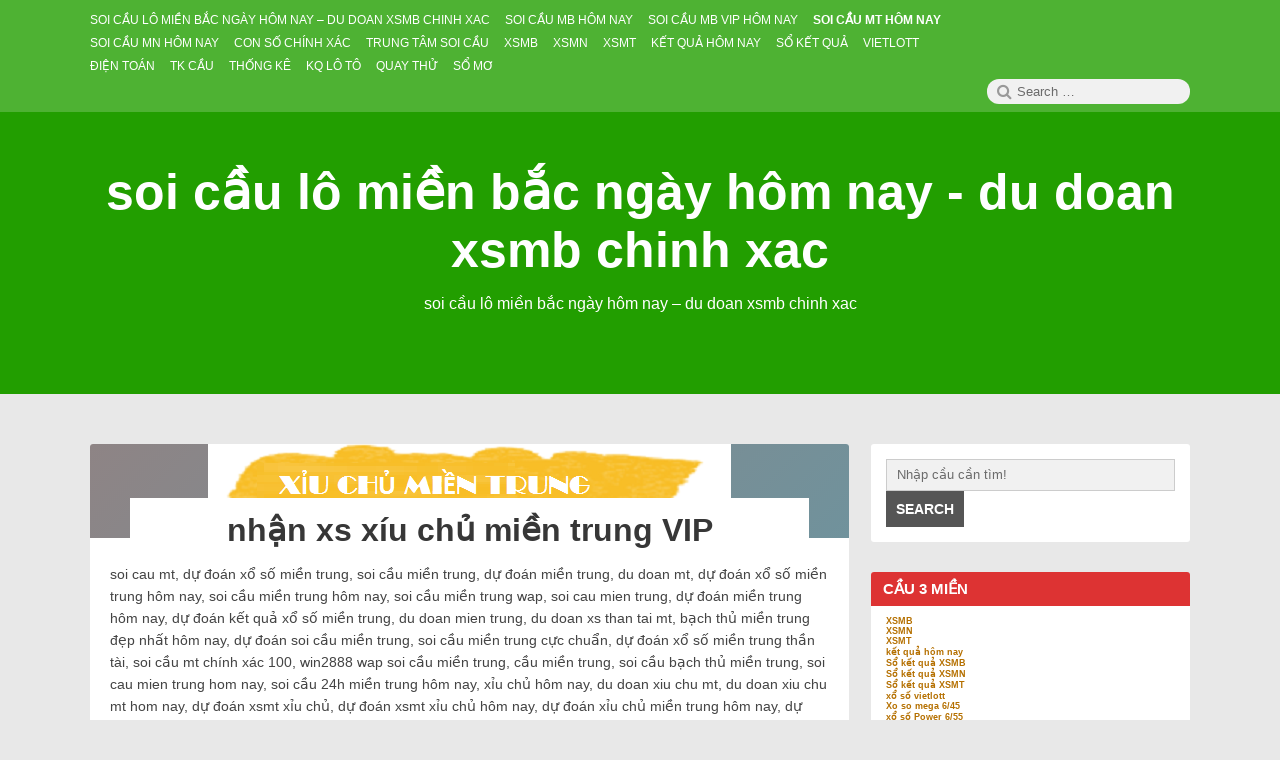

--- FILE ---
content_type: text/html; charset=utf-8
request_url: https://cauloto88.com/nhan-xs-xiu-chu-mien-trung-chinh-xac/
body_size: 15989
content:
<!DOCTYPE html><html lang="vi" class="no-js"><head><meta charset="UTF-8"><meta name="viewport" content="width=device-width, initial-scale=1"><link rel="profile" href="https://gmpg.org/xfn/11"> <script>(function(html){html.className = html.className.replace(/\bno-js\b/,'js')})(document.documentElement);</script> <meta name='robots' content='index, follow, max-image-preview:large, max-snippet:-1, max-video-preview:-1' /><link type="text/css" media="all" href="https://cauloto88.com/wp-content/cache/breeze-minification/css/breeze_f8160c80ac3f603728b0be6a6d4c5136.css" rel="stylesheet" /><title>t&#432; v&#7845;n x&iacute;u ch&#7911; mi&#7873;n trung - nh&#7853;n xs x&iacute;u ch&#7911; mi&#7873;n trung VIP - xsmt h&ocirc;m nay</title><meta name="description" content="nh&#7853;n xs x&iacute;u ch&#7911; mi&#7873;n trung VIP - c&aacute;ch t&iacute;nh x&#7881;u ch&#7911; - soi s&#7889; &#273;&#7873; &#273;&#7865;p - soi cau lo de mien trung hom nay - soi c&#7847;u l&ocirc; &#273;&#7873; mi&#7873;n trung - t&#432; v&#7845;n x&iacute;u ch&#7911; mi&#7873;n trung" /><link rel="canonical" href="https://cauloto88.com/nhan-xs-xiu-chu-mien-trung-chinh-xac/" /><meta property="og:locale" content="vi_VN" /><meta property="og:type" content="article" /><meta property="og:title" content="t&#432; v&#7845;n x&iacute;u ch&#7911; mi&#7873;n trung - nh&#7853;n xs x&iacute;u ch&#7911; mi&#7873;n trung VIP - xsmt h&ocirc;m nay" /><meta property="og:description" content="nh&#7853;n xs x&iacute;u ch&#7911; mi&#7873;n trung VIP - c&aacute;ch t&iacute;nh x&#7881;u ch&#7911; - soi s&#7889; &#273;&#7873; &#273;&#7865;p - soi cau lo de mien trung hom nay - soi c&#7847;u l&ocirc; &#273;&#7873; mi&#7873;n trung - t&#432; v&#7845;n x&iacute;u ch&#7911; mi&#7873;n trung" /><meta property="og:url" content="https://cauloto88.com/nhan-xs-xiu-chu-mien-trung-chinh-xac/" /><meta property="og:site_name" content="soi c&#7847;u l&ocirc; mi&#7873;n b&#7855;c ng&agrave;y h&ocirc;m nay - du doan xsmb chinh xac" /><meta property="article:published_time" content="2026-12-25T04:08:12+00:00" /><meta property="og:image" content="https://cauloto88.com/wp-content/uploads/2024/10/XCMT.png" /><meta property="og:image:width" content="523" /><meta property="og:image:height" content="94" /><meta property="og:image:type" content="image/png" /><meta name="author" content="admin" /><meta name="twitter:card" content="summary_large_image" /><meta name="twitter:label1" content="&#272;&#432;&#7907;c vi&#7871;t b&#7903;i" /><meta name="twitter:data1" content="" /><meta name="twitter:label2" content="&#431;&#7899;c t&iacute;nh th&#7901;i gian &#273;&#7885;c" /><meta name="twitter:data2" content="1 ph&uacute;t" /> <script type="application/ld+json" class="yoast-schema-graph">{"@context":"https://schema.org","@graph":[{"@type":"WebPage","@id":"https://cauloto88.com/nhan-xs-xiu-chu-mien-trung-chinh-xac/","url":"https://cauloto88.com/nhan-xs-xiu-chu-mien-trung-chinh-xac/","name":"t&#432; v&#7845;n x&iacute;u ch&#7911; mi&#7873;n trung - nh&#7853;n xs x&iacute;u ch&#7911; mi&#7873;n trung VIP - xsmt h&ocirc;m nay","isPartOf":{"@id":"https://cauloto88.com/#website"},"primaryImageOfPage":{"@id":"https://cauloto88.com/nhan-xs-xiu-chu-mien-trung-chinh-xac/#primaryimage"},"image":{"@id":"https://cauloto88.com/nhan-xs-xiu-chu-mien-trung-chinh-xac/#primaryimage"},"thumbnailUrl":"https://cauloto88.com/wp-content/uploads/2025/10/XCMT.png","datePublished":"2026-12-25T04:08:12+00:00","dateModified":"2026-12-25T04:08:12+00:00","author":{"@id":"https://cauloto88.com/#/schema/person/6a90ef6e7fc13ee8090a90270d7841d5"},"description":"nh&#7853;n xs x&iacute;u ch&#7911; mi&#7873;n trung VIP - c&aacute;ch t&iacute;nh x&#7881;u ch&#7911; - soi s&#7889; &#273;&#7873; &#273;&#7865;p - soi cau lo de mien trung hom nay - soi c&#7847;u l&ocirc; &#273;&#7873; mi&#7873;n trung - t&#432; v&#7845;n x&iacute;u ch&#7911; mi&#7873;n trung","breadcrumb":{"@id":"https://cauloto88.com/nhan-xs-xiu-chu-mien-trung-chinh-xac/#breadcrumb"},"inLanguage":"vi","potentialAction":[{"@type":"ReadAction","target":["https://cauloto88.com/nhan-xs-xiu-chu-mien-trung-chinh-xac/"]}]},{"@type":"ImageObject","inLanguage":"vi","@id":"https://cauloto88.com/nhan-xs-xiu-chu-mien-trung-chinh-xac/#primaryimage","url":"https://cauloto88.com/wp-content/uploads/2025/10/XCMT.png","contentUrl":"https://cauloto88.com/wp-content/uploads/2025/10/XCMT.png","width":523,"height":94},{"@type":"BreadcrumbList","@id":"https://cauloto88.com/nhan-xs-xiu-chu-mien-trung-chinh-xac/#breadcrumb","itemListElement":[{"@type":"ListItem","position":1,"name":"Home","item":"https://cauloto88.com/"},{"@type":"ListItem","position":2,"name":"nh&#7853;n xs x&iacute;u ch&#7911; mi&#7873;n trung VIP"}]},{"@type":"WebSite","@id":"https://cauloto88.com/#website","url":"https://cauloto88.com/","name":"soi c&#7847;u l&ocirc; mi&#7873;n b&#7855;c ng&agrave;y h&ocirc;m nay - du doan xsmb chinh xac","description":"soi c&#7847;u l&ocirc; mi&#7873;n b&#7855;c ng&agrave;y h&ocirc;m nay - du doan xsmb chinh xac","potentialAction":[{"@type":"SearchAction","target":{"@type":"EntryPoint","urlTemplate":"https://cauloto88.com/?s={search_term_string}"},"query-input":"required name=search_term_string"}],"inLanguage":"vi"},{"@type":"Person","@id":"https://cauloto88.com/#/schema/person/6a90ef6e7fc13ee8090a90270d7841d5","name":"admin","image":{"@type":"ImageObject","inLanguage":"vi","@id":"https://cauloto88.com/#/schema/person/image/","url":"https://secure.gravatar.com/avatar/74cae801e3ee021d171dcbceb1ba1db9?s=96&d=mm&r=g","contentUrl":"https://secure.gravatar.com/avatar/74cae801e3ee021d171dcbceb1ba1db9?s=96&d=mm&r=g","caption":"admin"},"url":"https://cauloto88.com/author/dev-singsing/"}]}</script> <link rel="alternate" type="application/rss+xml" title="D&ograve;ng th&ocirc;ng tin soi c&#7847;u l&ocirc; mi&#7873;n b&#7855;c ng&agrave;y h&ocirc;m nay - du doan xsmb chinh xac &raquo;" href="https://cauloto88.com/feed/" /><link rel="alternate" type="application/rss+xml" title="D&ograve;ng ph&#7843;n h&#7891;i soi c&#7847;u l&ocirc; mi&#7873;n b&#7855;c ng&agrave;y h&ocirc;m nay - du doan xsmb chinh xac &raquo;" href="https://cauloto88.com/comments/feed/" /> <script type="text/javascript">/*  */
window._wpemojiSettings = {"baseUrl":"https:\/\/s.w.org\/images\/core\/emoji\/14.0.0\/72x72\/","ext":".png","svgUrl":"https:\/\/s.w.org\/images\/core\/emoji\/14.0.0\/svg\/","svgExt":".svg","source":{"concatemoji":"https:\/\/cauloto88.com\/wp-includes\/js\/wp-emoji-release.min.js?ver=6.4.7"}};
/*! This file is auto-generated */
!function(i,n){var o,s,e;function c(e){try{var t={supportTests:e,timestamp:(new Date).valueOf()};sessionStorage.setItem(o,JSON.stringify(t))}catch(e){}}function p(e,t,n){e.clearRect(0,0,e.canvas.width,e.canvas.height),e.fillText(t,0,0);var t=new Uint32Array(e.getImageData(0,0,e.canvas.width,e.canvas.height).data),r=(e.clearRect(0,0,e.canvas.width,e.canvas.height),e.fillText(n,0,0),new Uint32Array(e.getImageData(0,0,e.canvas.width,e.canvas.height).data));return t.every(function(e,t){return e===r[t]})}function u(e,t,n){switch(t){case"flag":return n(e,"\ud83c\udff3\ufe0f\u200d\u26a7\ufe0f","\ud83c\udff3\ufe0f\u200b\u26a7\ufe0f")?!1:!n(e,"\ud83c\uddfa\ud83c\uddf3","\ud83c\uddfa\u200b\ud83c\uddf3")&&!n(e,"\ud83c\udff4\udb40\udc67\udb40\udc62\udb40\udc65\udb40\udc6e\udb40\udc67\udb40\udc7f","\ud83c\udff4\u200b\udb40\udc67\u200b\udb40\udc62\u200b\udb40\udc65\u200b\udb40\udc6e\u200b\udb40\udc67\u200b\udb40\udc7f");case"emoji":return!n(e,"\ud83e\udef1\ud83c\udffb\u200d\ud83e\udef2\ud83c\udfff","\ud83e\udef1\ud83c\udffb\u200b\ud83e\udef2\ud83c\udfff")}return!1}function f(e,t,n){var r="undefined"!=typeof WorkerGlobalScope&&self instanceof WorkerGlobalScope?new OffscreenCanvas(300,150):i.createElement("canvas"),a=r.getContext("2d",{willReadFrequently:!0}),o=(a.textBaseline="top",a.font="600 32px Arial",{});return e.forEach(function(e){o[e]=t(a,e,n)}),o}function t(e){var t=i.createElement("script");t.src=e,t.defer=!0,i.head.appendChild(t)}"undefined"!=typeof Promise&&(o="wpEmojiSettingsSupports",s=["flag","emoji"],n.supports={everything:!0,everythingExceptFlag:!0},e=new Promise(function(e){i.addEventListener("DOMContentLoaded",e,{once:!0})}),new Promise(function(t){var n=function(){try{var e=JSON.parse(sessionStorage.getItem(o));if("object"==typeof e&&"number"==typeof e.timestamp&&(new Date).valueOf()<e.timestamp+604800&&"object"==typeof e.supportTests)return e.supportTests}catch(e){}return null}();if(!n){if("undefined"!=typeof Worker&&"undefined"!=typeof OffscreenCanvas&&"undefined"!=typeof URL&&URL.createObjectURL&&"undefined"!=typeof Blob)try{var e="postMessage("+f.toString()+"("+[JSON.stringify(s),u.toString(),p.toString()].join(",")+"));",r=new Blob([e],{type:"text/javascript"}),a=new Worker(URL.createObjectURL(r),{name:"wpTestEmojiSupports"});return void(a.onmessage=function(e){c(n=e.data),a.terminate(),t(n)})}catch(e){}c(n=f(s,u,p))}t(n)}).then(function(e){for(var t in e)n.supports[t]=e[t],n.supports.everything=n.supports.everything&&n.supports[t],"flag"!==t&&(n.supports.everythingExceptFlag=n.supports.everythingExceptFlag&&n.supports[t]);n.supports.everythingExceptFlag=n.supports.everythingExceptFlag&&!n.supports.flag,n.DOMReady=!1,n.readyCallback=function(){n.DOMReady=!0}}).then(function(){return e}).then(function(){var e;n.supports.everything||(n.readyCallback(),(e=n.source||{}).concatemoji?t(e.concatemoji):e.wpemoji&&e.twemoji&&(t(e.twemoji),t(e.wpemoji)))}))}((window,document),window._wpemojiSettings);
/*  */</script> <script type="text/javascript" id="breeze-prefetch-js-extra">/*  */
var breeze_prefetch = {"local_url":"https:\/\/cauloto88.com","ignore_remote_prefetch":"1","ignore_list":["\/","\/page\/(.)","\/wp-admin\/"]};
/*  */</script> <script type="text/javascript" src="https://cauloto88.com/wp-content/plugins/breeze/assets/js/js-front-end/breeze-prefetch-links.min.js?ver=2.1.6" id="breeze-prefetch-js"></script> <script type="text/javascript" src="https://cauloto88.com/wp-includes/js/jquery/jquery.min.js?ver=3.7.1" id="jquery-core-js"></script> <script type="text/javascript" src="https://cauloto88.com/wp-includes/js/jquery/jquery-migrate.min.js?ver=3.4.1" id="jquery-migrate-js"></script> <!--[if lt IE 9]> <script type="text/javascript" src="https://cauloto88.com/wp-content/themes/canary/assets/js/html5.js" id="html5shiv-js"></script> <![endif]--> <script type="text/javascript" src="https://cauloto88.com/wp-content/themes/canary/assets/js/main.js" id="canary-script-js"></script> <link rel="https://api.w.org/" href="https://cauloto88.com/wp-json/" /><link rel="alternate" type="application/json" href="https://cauloto88.com/wp-json/wp/v2/posts/16655" /><link rel="EditURI" type="application/rsd+xml" title="RSD" href="https://cauloto88.com/xmlrpc.php?rsd" /><meta name="generator" content="WordPress 6.4.7" /><link rel='shortlink' href='https://cauloto88.com/?p=16655' /><link rel="alternate" type="application/json+oembed" href="https://cauloto88.com/wp-json/oembed/1.0/embed?url=https%3A%2F%2Fcauloto88.com%2Fnhan-xs-xiu-chu-mien-trung-chinh-xac%2F" /><link rel="alternate" type="text/xml+oembed" href="https://cauloto88.com/wp-json/oembed/1.0/embed?url=https%3A%2F%2Fcauloto88.com%2Fnhan-xs-xiu-chu-mien-trung-chinh-xac%2F&#038;format=xml" /> <script async src="https://cauloto88.com/wp-content/uploads/breeze/google/gtag.js?id=G-76RTHJNZDK"></script> <script>window.dataLayer = window.dataLayer || [];
			function gtag(){dataLayer.push(arguments);}
			gtag('js', new Date());
			gtag('config', 'G-76RTHJNZDK');</script> <link rel="icon" href="https://cauloto88.com/wp-content/uploads/2025/09/cropped-images-28-32x32.jpg" sizes="32x32" /><link rel="icon" href="https://cauloto88.com/wp-content/uploads/2025/09/cropped-images-28-192x192.jpg" sizes="192x192" /><link rel="apple-touch-icon" href="https://cauloto88.com/wp-content/uploads/2025/09/cropped-images-28-180x180.jpg" /><meta name="msapplication-TileImage" content="https://cauloto88.com/wp-content/uploads/2025/09/cropped-images-28-270x270.jpg" /></head><body id="site-body" class="post-template-default single single-post postid-16655 single-format-standard group-blog no-sidebar"><div id="page" class="site"><div class="screen-reader-text"> <a class="skip-link" href="#content"> Skip to content </a></div><header id="masthead" class="site-header" role="banner"><div class="site-header-menubar"><div class="wrapper"><div id="site-header-menu" class="site-header-menu alignleft"> <button id="menu-toggle" class="menu-toggle"><i class="fa fa-bars"></i><span> Menu </span></button><nav id="site-navigation" class="main-navigation" role="navigation" aria-label="Primary Menu"><ul id="primary-menu" class="primary-menu"><li id="menu-item-16772" class="menu-item menu-item-type-post_type menu-item-object-page menu-item-home menu-item-16772"><a href="https://cauloto88.com/trang-chu/"><span>soi c&#7847;u l&ocirc; mi&#7873;n b&#7855;c ng&agrave;y h&ocirc;m nay &ndash; du doan xsmb chinh xac</span></a></li><li id="menu-item-17239" class="menu-item menu-item-type-taxonomy menu-item-object-category menu-item-has-children menu-item-17239"><a href="https://cauloto88.com/soi-cau-mb-hom-nay/"><span>Soi c&#7847;u mb h&ocirc;m nay</span></a><ul class="sub-menu"><li id="menu-item-16737" class="menu-item menu-item-type-post_type menu-item-object-page menu-item-16737"><a href="https://cauloto88.com/nhan-xs-ba-cang-vip-mien-bac-chinh-xac/"><span>nh&#7853;n xs ba c&agrave;ng v&iacute;p mi&#7873;n b&#7855;c VIP</span></a></li><li id="menu-item-16738" class="menu-item menu-item-type-post_type menu-item-object-page menu-item-16738"><a href="https://cauloto88.com/nhan-xs-bach-thu-de-mien-bac-chinh-xac/"><span>nh&#7853;n xs b&#7841;ch th&#7911; &#273;&#7873; mi&#7873;n b&#7855;c VIP</span></a></li><li id="menu-item-16739" class="menu-item menu-item-type-post_type menu-item-object-page menu-item-16739"><a href="https://cauloto88.com/nhan-xs-bach-thu-lo-kep-mien-bac-chinh-xac/"><span>nh&#7853;n xs b&#7841;ch th&#7911; l&ocirc; k&eacute;p mi&#7873;n b&#7855;c VIP</span></a></li><li id="menu-item-16740" class="menu-item menu-item-type-post_type menu-item-object-page menu-item-16740"><a href="https://cauloto88.com/nhan-xs-bach-thu-lo-mien-bac-chinh-xac/"><span>nh&#7853;n xs b&#7841;ch th&#7911; l&ocirc; mi&#7873;n b&#7855;c VIP</span></a></li><li id="menu-item-17152" class="menu-item menu-item-type-post_type menu-item-object-page menu-item-17152"><a href="https://cauloto88.com/nhan-xs-bach-thu-lo-2-nhay-mien-bac-vip/"><span>nh&#7853;n xs b&#7841;ch th&#7911; l&ocirc; 2 nh&aacute;y mi&#7873;n b&#7855;c VIP</span></a></li><li id="menu-item-16746" class="menu-item menu-item-type-post_type menu-item-object-page menu-item-16746"><a href="https://cauloto88.com/nhan-xs-dan-de-4-con-mien-bac-chinh-xac/"><span>nh&#7853;n xs d&agrave;n &#273;&#7873; 4 con mi&#7873;n b&#7855;c VIP</span></a></li><li id="menu-item-17155" class="menu-item menu-item-type-post_type menu-item-object-page menu-item-17155"><a href="https://cauloto88.com/nhan-xs-dan-de-6-con-mien-bac-vip/"><span>nh&#7853;n xs d&agrave;n &#273;&#7873; 6 con mi&#7873;n b&#7855;c VIP</span></a></li><li id="menu-item-17154" class="menu-item menu-item-type-post_type menu-item-object-page menu-item-17154"><a href="https://cauloto88.com/nhan-xs-dan-de-8-con-mien-bac-vip/"><span>nh&#7853;n xs d&agrave;n &#273;&#7873; 8 con mi&#7873;n b&#7855;c VIP</span></a></li><li id="menu-item-17153" class="menu-item menu-item-type-post_type menu-item-object-page menu-item-17153"><a href="https://cauloto88.com/nhan-xs-dan-de-10-con-mien-bac-vip/"><span>nh&#7853;n xs d&agrave;n &#273;&#7873; 10 con mi&#7873;n b&#7855;c VIP</span></a></li><li id="menu-item-16747" class="menu-item menu-item-type-post_type menu-item-object-page menu-item-16747"><a href="https://cauloto88.com/nhan-xs-dan-de-dau-duoi-mien-bac-chinh-xac/"><span>nh&#7853;n xs d&agrave;n &#273;&#7873; &#273;&#7847;u &#273;u&ocirc;i mi&#7873;n b&#7855;c VIP</span></a></li><li id="menu-item-16748" class="menu-item menu-item-type-post_type menu-item-object-page menu-item-16748"><a href="https://cauloto88.com/nhan-xs-dan-lo-10-con-mien-bac-chinh-xac/"><span>nh&#7853;n xs d&agrave;n l&ocirc; 10 con mi&#7873;n b&#7855;c VIP</span></a></li><li id="menu-item-16749" class="menu-item menu-item-type-post_type menu-item-object-page menu-item-16749"><a href="https://cauloto88.com/nhan-xs-dan-lo-4-con-mien-bac-chinh-xac/"><span>nh&#7853;n xs d&agrave;n l&ocirc; 4 con mi&#7873;n b&#7855;c VIP</span></a></li><li id="menu-item-16750" class="menu-item menu-item-type-post_type menu-item-object-page menu-item-16750"><a href="https://cauloto88.com/nhan-xs-dan-lo-6-con-mien-bac-chinh-xac/"><span>nh&#7853;n xs d&agrave;n l&ocirc; 6 con mi&#7873;n b&#7855;c VIP</span></a></li></ul></li><li id="menu-item-17240" class="menu-item menu-item-type-taxonomy menu-item-object-category menu-item-has-children menu-item-17240"><a href="https://cauloto88.com/soi-cau-mb-vip-hom-nay/"><span>Soi c&#7847;u mb vip h&ocirc;m nay</span></a><ul class="sub-menu"><li id="menu-item-16751" class="menu-item menu-item-type-post_type menu-item-object-page menu-item-16751"><a href="https://cauloto88.com/nhan-xs-dan-lo-8-con-mien-bac-chinh-xac/"><span>nh&#7853;n xs d&agrave;n l&ocirc; 8 con mi&#7873;n b&#7855;c VIP</span></a></li><li id="menu-item-16743" class="menu-item menu-item-type-post_type menu-item-object-page menu-item-16743"><a href="https://cauloto88.com/nhan-xs-cap-3-cang-vip-mien-bac-chinh-xac/"><span>nh&#7853;n xs c&#7863;p 3 c&agrave;ng v&iacute;p mi&#7873;n b&#7855;c VIP</span></a></li><li id="menu-item-16758" class="menu-item menu-item-type-post_type menu-item-object-page menu-item-16758"><a href="https://cauloto88.com/nhan-xs-lo-xien-2-mien-bac-chinh-xac/"><span>nh&#7853;n xs l&ocirc; xi&ecirc;n 2 mi&#7873;n b&#7855;c VIP</span></a></li><li id="menu-item-16759" class="menu-item menu-item-type-post_type menu-item-object-page menu-item-16759"><a href="https://cauloto88.com/nhan-xs-lo-xien-3-mien-bac-chinh-xac/"><span>nh&#7853;n xs l&ocirc; xi&ecirc;n 3 mi&#7873;n b&#7855;c VIP</span></a></li><li id="menu-item-16760" class="menu-item menu-item-type-post_type menu-item-object-page menu-item-16760"><a href="https://cauloto88.com/nhan-xs-lo-xien-4-mien-bac-chinh-xac/"><span>nh&#7853;n xs l&ocirc; xi&ecirc;n 4 mi&#7873;n b&#7855;c VIP</span></a></li><li id="menu-item-16765" class="menu-item menu-item-type-post_type menu-item-object-page menu-item-16765"><a href="https://cauloto88.com/nhan-xs-song-thu-de-mien-bac-chinh-xac/"><span>nh&#7853;n xs song th&#7911; &#273;&#7873; mi&#7873;n b&#7855;c VIP</span></a></li><li id="menu-item-16766" class="menu-item menu-item-type-post_type menu-item-object-page menu-item-16766"><a href="https://cauloto88.com/nhan-xs-song-thu-lo-kep-mien-bac-chinh-xac/"><span>nh&#7853;n xs song th&#7911; l&ocirc; k&eacute;p mi&#7873;n b&#7855;c VIP</span></a></li><li id="menu-item-16767" class="menu-item menu-item-type-post_type menu-item-object-page menu-item-16767"><a href="https://cauloto88.com/nhan-xs-song-thu-lo-mien-bac-chinh-xac/"><span>nh&#7853;n xs song th&#7911; l&ocirc; mi&#7873;n b&#7855;c VIP</span></a></li></ul></li><li id="menu-item-17242" class="menu-item menu-item-type-taxonomy menu-item-object-category current-post-ancestor current-menu-ancestor current-menu-parent current-page-parent menu-item-has-children menu-item-17242"><a href="https://cauloto88.com/soi-cau-mt-hom-nay/"><span>Soi c&#7847;u mt h&ocirc;m nay</span></a><ul class="sub-menu"><li id="menu-item-16742" class="menu-item menu-item-type-post_type menu-item-object-page menu-item-16742"><a href="https://cauloto88.com/nhan-xs-bao-lo-mien-trung-chinh-xac/"><span>nh&#7853;n xs bao l&ocirc; mi&#7873;n trung VIP</span></a></li><li id="menu-item-16745" class="menu-item menu-item-type-post_type menu-item-object-page menu-item-16745"><a href="https://cauloto88.com/nhan-xs-cap-xiu-chu-mien-trung-chinh-xac/"><span>nh&#7853;n xs c&#7863;p x&iacute;u ch&#7911; mi&#7873;n trung VIP</span></a></li><li id="menu-item-16753" class="menu-item menu-item-type-post_type menu-item-object-page menu-item-16753"><a href="https://cauloto88.com/nhan-xs-dac-biet-mien-trung-chinh-xac/"><span>nh&#7853;n xs &#273;&#7863;c bi&#7879;t mi&#7873;n trung VIP</span></a></li><li id="menu-item-16755" class="menu-item menu-item-type-post_type menu-item-object-page menu-item-16755"><a href="https://cauloto88.com/nhan-xs-giai-tam-mien-trung-chinh-xac/"><span>nh&#7853;n xs gi&#7843;i t&aacute;m mi&#7873;n trung VIP</span></a></li><li id="menu-item-16757" class="menu-item menu-item-type-post_type menu-item-object-page menu-item-16757"><a href="https://cauloto88.com/nhan-xs-lo-3-mien-trung-chinh-xac/"><span>nh&#7853;n xs l&ocirc; 3 s&#7889; mi&#7873;n trung VIP</span></a></li><li id="menu-item-16762" class="menu-item menu-item-type-post_type menu-item-object-page menu-item-16762"><a href="https://cauloto88.com/nhan-xs-dau-duoi-giai-8-mien-trung-chinh-xac/"><span>nh&#7853;n xs s&#7899; &#273;&#7847;u &#273;u&ocirc;i gi&#7843;i 8 mi&#7873;n trung VIP</span></a></li><li id="menu-item-16764" class="menu-item menu-item-type-post_type menu-item-object-page menu-item-16764"><a href="https://cauloto88.com/nhan-xs-dau-duoi-giai-dac-biet-mien-trung-chinh-xac/"><span>nh&#7853;n xs s&#7899; &#273;&#7847;u &#273;u&ocirc;i gi&#7843;i &#273;&#7863;c bi&#7879;t mi&#7873;n trung VIP</span></a></li><li id="menu-item-16769" class="menu-item menu-item-type-post_type menu-item-object-page menu-item-16769"><a href="https://cauloto88.com/nhan-xs-song-thu-lo-mien-trung-chinh-xac/"><span>nh&#7853;n xs song th&#7911; l&ocirc; mi&#7873;n trung VIP</span></a></li><li id="menu-item-16771" class="menu-item menu-item-type-post_type menu-item-object-page current-menu-item page_item page-item-16655 current_page_item menu-item-16771"><a href="https://cauloto88.com/nhan-xs-xiu-chu-mien-trung-chinh-xac/" aria-current="page"><span>nh&#7853;n xs x&iacute;u ch&#7911; mi&#7873;n trung VIP</span></a></li></ul></li><li id="menu-item-17241" class="menu-item menu-item-type-taxonomy menu-item-object-category menu-item-has-children menu-item-17241"><a href="https://cauloto88.com/soi-cau-mn-hom-nay/"><span>Soi c&#7847;u mn h&ocirc;m nay</span></a><ul class="sub-menu"><li id="menu-item-16741" class="menu-item menu-item-type-post_type menu-item-object-page menu-item-16741"><a href="https://cauloto88.com/nhan-xs-bao-lo-mien-nam-chinh-xac/"><span>nh&#7853;n xs bao l&ocirc; mi&#7873;n nam VIP</span></a></li><li id="menu-item-16744" class="menu-item menu-item-type-post_type menu-item-object-page menu-item-16744"><a href="https://cauloto88.com/nhan-xs-cap-xiu-chu-mien-nam-chinh-xac/"><span>nh&#7853;n xs c&#7863;p x&iacute;u ch&#7911; mi&#7873;n nam VIP</span></a></li><li id="menu-item-16752" class="menu-item menu-item-type-post_type menu-item-object-page menu-item-16752"><a href="https://cauloto88.com/nhan-xs-dac-biet-mien-nam-chinh-xac/"><span>nh&#7853;n xs &#273;&#7863;c bi&#7879;t mi&#7873;n nam VIP</span></a></li><li id="menu-item-16754" class="menu-item menu-item-type-post_type menu-item-object-page menu-item-16754"><a href="https://cauloto88.com/nhan-xs-giai-tam-mien-nam-chinh-xac/"><span>nh&#7853;n xs gi&#7843;i t&aacute;m mi&#7873;n nam VIP</span></a></li><li id="menu-item-16756" class="menu-item menu-item-type-post_type menu-item-object-page menu-item-16756"><a href="https://cauloto88.com/nhan-xs-lo-3-mien-nam-chinh-xac/"><span>nh&#7853;n xs l&ocirc; 3 s&#7889; mi&#7873;n nam VIP</span></a></li><li id="menu-item-16761" class="menu-item menu-item-type-post_type menu-item-object-page menu-item-16761"><a href="https://cauloto88.com/nhan-xs-dau-duoi-giai-8-mien-nam-chinh-xac/"><span>nh&#7853;n xs s&#7899; &#273;&#7847;u &#273;u&ocirc;i gi&#7843;i 8 mi&#7873;n nam VIP</span></a></li><li id="menu-item-16763" class="menu-item menu-item-type-post_type menu-item-object-page menu-item-16763"><a href="https://cauloto88.com/nhan-xs-dau-duoi-giai-dac-biet-mien-nam-chinh-xac/"><span>nh&#7853;n xs s&#7899; &#273;&#7847;u &#273;u&ocirc;i gi&#7843;i &#273;&#7863;c bi&#7879;t mi&#7873;n nam VIP</span></a></li><li id="menu-item-16768" class="menu-item menu-item-type-post_type menu-item-object-page menu-item-16768"><a href="https://cauloto88.com/nhan-xs-song-thu-lo-mien-nam-chinh-xac/"><span>nh&#7853;n xs song th&#7911; l&ocirc; mi&#7873;n nam VIP</span></a></li><li id="menu-item-16770" class="menu-item menu-item-type-post_type menu-item-object-page menu-item-16770"><a href="https://cauloto88.com/nhan-xs-xiu-chu-mien-nam-chinh-xac/"><span>nh&#7853;n xs x&iacute;u ch&#7911; mi&#7873;n nam VIP</span></a></li></ul></li><li id="menu-item-17238" class="menu-item menu-item-type-taxonomy menu-item-object-category menu-item-17238"><a href="https://cauloto88.com/con-so-chinh-xac/"><span>Con s&#7889; ch&iacute;nh x&aacute;c</span></a></li><li id="menu-item-17243" class="menu-item menu-item-type-taxonomy menu-item-object-category menu-item-17243"><a href="https://cauloto88.com/trung-tam-soi-cau/"><span>Trung t&acirc;m soi c&#7847;u</span></a></li><li id="menu-item-17852" class="menu-item menu-item-type-post_type menu-item-object-post menu-item-17852"><a href="https://cauloto88.com/xsmb-bi-kip-bat-chuan/"><span>XSMB</span></a></li><li id="menu-item-17853" class="menu-item menu-item-type-post_type menu-item-object-post menu-item-17853"><a href="https://cauloto88.com/xsmn-bi-kip-bat-chuan/"><span>XSMN</span></a></li><li id="menu-item-17854" class="menu-item menu-item-type-post_type menu-item-object-post menu-item-17854"><a href="https://cauloto88.com/xsmt-bi-kip-bat-chuan/"><span>XSMT</span></a></li><li id="menu-item-17855" class="menu-item menu-item-type-post_type menu-item-object-post menu-item-17855"><a href="https://cauloto88.com/ket-qua-hom-nay-bi-kip-bat-chuan/"><span>K&#7871;t qu&#7843; h&ocirc;m nay</span></a></li><li id="menu-item-17856" class="menu-item menu-item-type-post_type menu-item-object-post menu-item-has-children menu-item-17856"><a href="https://cauloto88.com/so-ket-qua-xsmb-bi-kip-bat-chuan/"><span>S&#7893; k&#7871;t qu&#7843;</span></a><ul class="sub-menu"><li id="menu-item-17857" class="menu-item menu-item-type-post_type menu-item-object-post menu-item-17857"><a href="https://cauloto88.com/so-ket-qua-xsmb-bi-kip-bat-chuan/"><span>S&#7893; k&#7871;t qu&#7843; XSMB</span></a></li><li id="menu-item-17858" class="menu-item menu-item-type-post_type menu-item-object-post menu-item-17858"><a href="https://cauloto88.com/so-ket-qua-xsmn-bi-kip-bat-chuan/"><span>S&#7893; k&#7871;t qu&#7843; XSMN</span></a></li><li id="menu-item-17859" class="menu-item menu-item-type-post_type menu-item-object-post menu-item-17859"><a href="https://cauloto88.com/so-ket-qua-xsmt-bi-kip-bat-chuan/"><span>S&#7893; k&#7871;t qu&#7843; XSMT</span></a></li></ul></li><li id="menu-item-17860" class="menu-item menu-item-type-post_type menu-item-object-post menu-item-has-children menu-item-17860"><a href="https://cauloto88.com/xo-so-vietlott-bi-kip-bat-chuan/"><span>Vietlott</span></a><ul class="sub-menu"><li id="menu-item-17861" class="menu-item menu-item-type-post_type menu-item-object-post menu-item-17861"><a href="https://cauloto88.com/xo-so-vietlott-bi-kip-bat-chuan/"><span>X&#7893; s&#7889; Vietlott</span></a></li><li id="menu-item-17862" class="menu-item menu-item-type-post_type menu-item-object-post menu-item-17862"><a href="https://cauloto88.com/xo-so-mega-6-45-bi-kip-bat-chuan/"><span>X&#7893; s&#7889; Mega 6/45</span></a></li><li id="menu-item-17863" class="menu-item menu-item-type-post_type menu-item-object-post menu-item-17863"><a href="https://cauloto88.com/xo-so-power-6-55-bi-kip-bat-chuan/"><span>X&#7893; s&#7889; Power 6/55</span></a></li><li id="menu-item-17864" class="menu-item menu-item-type-post_type menu-item-object-post menu-item-17864"><a href="https://cauloto88.com/xo-so-max-3d-bi-kip-bat-chuan/"><span>Max 3D</span></a></li><li id="menu-item-17865" class="menu-item menu-item-type-post_type menu-item-object-post menu-item-17865"><a href="https://cauloto88.com/xo-so-max-4d-bi-kip-bat-chuan/"><span>Max 4D</span></a></li><li id="menu-item-17866" class="menu-item menu-item-type-post_type menu-item-object-post menu-item-17866"><a href="https://cauloto88.com/thong-ke-xs-mega-6-45-bi-kip-bat-chuan/"><span>Th&#7889;ng k&ecirc;</span></a></li></ul></li><li id="menu-item-17867" class="menu-item menu-item-type-post_type menu-item-object-post menu-item-has-children menu-item-17867"><a href="https://cauloto88.com/xo-so-6x36-truc-tiep-bi-kip-bat-chuan/"><span>&#272;i&#7879;n to&aacute;n</span></a><ul class="sub-menu"><li id="menu-item-17868" class="menu-item menu-item-type-post_type menu-item-object-post menu-item-17868"><a href="https://cauloto88.com/xo-so-6x36-truc-tiep-bi-kip-bat-chuan/"><span>X&#7893; s&#7889; &#273;i&#7879;n to&aacute;n 6&#215;36</span></a></li><li id="menu-item-17869" class="menu-item menu-item-type-post_type menu-item-object-post menu-item-17869"><a href="https://cauloto88.com/xo-so-123-truc-tiep-bi-kip-bat-chuan/"><span>X&#7893; s&#7889; &#273;i&#7879;n to&aacute;n 123</span></a></li><li id="menu-item-17870" class="menu-item menu-item-type-post_type menu-item-object-post menu-item-17870"><a href="https://cauloto88.com/xo-so-than-tai-bi-kip-bat-chuan/"><span>X&#7893; s&#7889; th&#7847;n t&agrave;i</span></a></li></ul></li><li id="menu-item-17871" class="menu-item menu-item-type-post_type menu-item-object-post menu-item-has-children menu-item-17871"><a href="https://cauloto88.com/cau-bach-thu-mb-bi-kip-bat-chuan/"><span>TK C&#7847;u</span></a><ul class="sub-menu"><li id="menu-item-17872" class="menu-item menu-item-type-post_type menu-item-object-post menu-item-17872"><a href="https://cauloto88.com/cau-bach-thu-mb-bi-kip-bat-chuan/"><span>C&#7847;u b&#7841;ch th&#7911; (MB)</span></a></li><li id="menu-item-17873" class="menu-item menu-item-type-post_type menu-item-object-post menu-item-17873"><a href="https://cauloto88.com/cau-lat-lien-tuc-mb-bi-kip-bat-chuan/"><span>C&#7847;u l&#7853;t li&ecirc;n t&#7909;c (MB)</span></a></li><li id="menu-item-17874" class="menu-item menu-item-type-post_type menu-item-object-post menu-item-17874"><a href="https://cauloto88.com/cau-ve-ca-cap-mb-bi-kip-bat-chuan/"><span>C&#7847;u v&#7873; c&#7843; c&#7863;p (MB)</span></a></li><li id="menu-item-17875" class="menu-item menu-item-type-post_type menu-item-object-post menu-item-17875"><a href="https://cauloto88.com/cau-ve-nhieu-nhay-mb-bi-kip-bat-chuan/"><span>C&#7847;u v&#7873; nhi&#7873;u nh&aacute;y (MB)</span></a></li></ul></li><li id="menu-item-17876" class="menu-item menu-item-type-post_type menu-item-object-post menu-item-has-children menu-item-17876"><a href="https://cauloto88.com/thong-ke-dau-duoi-bi-kip-bat-chuan/"><span>Th&#7889;ng k&ecirc;</span></a><ul class="sub-menu"><li id="menu-item-17877" class="menu-item menu-item-type-post_type menu-item-object-post menu-item-17877"><a href="https://cauloto88.com/thong-ke-dau-duoi-bi-kip-bat-chuan/"><span>Th&#7889;ng k&ecirc; &#273;&#7847;u &#273;u&ocirc;i</span></a></li><li id="menu-item-17878" class="menu-item menu-item-type-post_type menu-item-object-post menu-item-17878"><a href="https://cauloto88.com/thong-ke-lo-gan-bi-kip-bat-chuan/"><span>Th&#7889;ng k&ecirc; l&ocirc; gan</span></a></li><li id="menu-item-17879" class="menu-item menu-item-type-post_type menu-item-object-post menu-item-17879"><a href="https://cauloto88.com/lo-xien-bi-kip-bat-chuan/"><span>Th&#7889;ng k&ecirc; l&ocirc; xi&ecirc;n</span></a></li><li id="menu-item-17880" class="menu-item menu-item-type-post_type menu-item-object-post menu-item-17880"><a href="https://cauloto88.com/lo-kep-bi-kip-bat-chuan-lo-kep-bi-kip-bat-chuan/"><span>Th&#7889;ng k&ecirc; l&ocirc; k&eacute;p</span></a></li><li id="menu-item-17881" class="menu-item menu-item-type-post_type menu-item-object-post menu-item-17881"><a href="https://cauloto88.com/thong-ke-lo-to-dau-bi-kip-bat-chuan/"><span>Th&#7889;ng k&ecirc; &#272;&#7847;u</span></a></li><li id="menu-item-17882" class="menu-item menu-item-type-post_type menu-item-object-post menu-item-17882"><a href="https://cauloto88.com/thong-ke-lo-to-duoi-bi-kip-bat-chuan/"><span>Th&#7889;ng k&ecirc; &#272;u&ocirc;i</span></a></li><li id="menu-item-17883" class="menu-item menu-item-type-post_type menu-item-object-post menu-item-17883"><a href="https://cauloto88.com/thong-ke-dau-duoi-bi-kip-bat-chuan-2/"><span>Th&#7889;ng k&ecirc; &#272;&#7847;u &ndash; &#272;u&ocirc;i</span></a></li><li id="menu-item-17884" class="menu-item menu-item-type-post_type menu-item-object-post menu-item-17884"><a href="https://cauloto88.com/thong-ke-lo-to-theo-bi-kip-bat-chuan/"><span>Th&#7889;ng k&ecirc; T&#7893;ng</span></a></li><li id="menu-item-17885" class="menu-item menu-item-type-post_type menu-item-object-post menu-item-17885"><a href="https://cauloto88.com/thong-ke-tan-suat-xuat-hien-bi-kip-bat-chuan/"><span>T&#7847;n su&#7845;t xu&#7845;t hi&#7879;n</span></a></li><li id="menu-item-17886" class="menu-item menu-item-type-post_type menu-item-object-post menu-item-17886"><a href="https://cauloto88.com/thong-ke-loto-tu-00-99-bi-kip-bat-chuan/"><span>TK t&#7915; 00 &#273;&#7871;n 99</span></a></li></ul></li><li id="menu-item-17887" class="menu-item menu-item-type-post_type menu-item-object-post menu-item-has-children menu-item-17887"><a href="https://cauloto88.com/loto-mien-bac-bi-kip-bat-chuan/"><span>KQ L&ocirc; t&ocirc;</span></a><ul class="sub-menu"><li id="menu-item-17888" class="menu-item menu-item-type-post_type menu-item-object-post menu-item-17888"><a href="https://cauloto88.com/loto-mien-bac-bi-kip-bat-chuan/"><span>B&#7843;ng loto MB</span></a></li><li id="menu-item-17889" class="menu-item menu-item-type-post_type menu-item-object-post menu-item-17889"><a href="https://cauloto88.com/loto-mien-nam-bi-kip-bat-chuan/"><span>B&#7843;ng loto MN</span></a></li><li id="menu-item-17890" class="menu-item menu-item-type-post_type menu-item-object-post menu-item-17890"><a href="https://cauloto88.com/loto-mien-trung-bi-kip-bat-chuan/"><span>B&#7843;ng loto MT</span></a></li></ul></li><li id="menu-item-17891" class="menu-item menu-item-type-post_type menu-item-object-post menu-item-has-children menu-item-17891"><a href="https://cauloto88.com/quay-thu-xo-so-mien-bac-bi-kip-bat-chuan/"><span>Quay th&#7917;</span></a><ul class="sub-menu"><li id="menu-item-17892" class="menu-item menu-item-type-post_type menu-item-object-post menu-item-17892"><a href="https://cauloto88.com/quay-thu-xo-so-mien-bac-bi-kip-bat-chuan/"><span>Quay th&#7917; XSMB</span></a></li><li id="menu-item-17893" class="menu-item menu-item-type-post_type menu-item-object-post menu-item-17893"><a href="https://cauloto88.com/quay-thu-xo-so-mien-nam-bi-kip-bat-chuan/"><span>Quay th&#7917; XSMN</span></a></li><li id="menu-item-17894" class="menu-item menu-item-type-post_type menu-item-object-post menu-item-17894"><a href="https://cauloto88.com/quay-thu-xo-so-mien-trung-bi-kip-bat-chuan/"><span>Quay th&#7917; XSMT</span></a></li><li id="menu-item-17896" class="menu-item menu-item-type-post_type menu-item-object-post menu-item-17896"><a href="https://cauloto88.com/quay-thu-vietlott-bi-kip-bat-chuan/"><span>Quay th&#7917; Vietlott</span></a></li></ul></li><li id="menu-item-17895" class="menu-item menu-item-type-post_type menu-item-object-post menu-item-17895"><a href="https://cauloto88.com/so-mo-de-3-mien-bi-kip-bat-chuan/"><span>S&#7893; M&#417;</span></a></li></ul><div class="clear"></div></nav></div><div class="right-section alignright"><div class="search-form-wrap alignright"> <button id="search-toggle" class="search-toggle"><i class="fa fa-search"></i><span> Search </span></button><form role="search" method="get" class="search-form" action="https://cauloto88.com/"> <span class="screen-reader-text">Search for:</span> <i class="fa fa-search"></i> <input type="search" class="search-field" placeholder="Search &hellip;" value="" name="s" title="Search" required> <button type="submit" class="search-submit screen-reader-text"> <span >Search</span> </button></form></div><div class="clear"></div></div><div class="clear"></div></div></div><div class="site-header-main"><div class="site-branding"><p class="site-title"><a href="https://cauloto88.com/" rel="home">soi c&#7847;u l&ocirc; mi&#7873;n b&#7855;c ng&agrave;y h&ocirc;m nay - du doan xsmb chinh xac</a></p><p class="site-description">soi c&#7847;u l&ocirc; mi&#7873;n b&#7855;c ng&agrave;y h&ocirc;m nay &#8211; du doan xsmb chinh xac</p></div><nav id="social-navigation" class="social-navigation" role="navigation" aria-label="Social Link"><div class="clear"></div></nav></div><div class="clear"></div></header><div id="content" class="site-content wrapper"><main id="main" class="site-main alignleft single-post " role="main"><article id="post-16655" class="post-content post-16655 post type-post status-publish format-standard has-post-thumbnail hentry category-soi-cau-mt-hom-nay tag-soi-cau-247-net-khung-3-ngay tag-soi-cau-3-mien tag-soi-cau-88 tag-soi-cau-888-song-thu-lo-mien-phi tag-soi-cau-bach-thu tag-soi-cau-bach-thu-mien-trung tag-soi-cau-bach-thu-mien-trung-24-gio tag-soi-cau-btl-mien-trung tag-soi-cau-chinh-xac-song-thu-lo-mien-trung tag-soi-cau-chot-so-song-thu-lo-mt tag-soi-cau-de-chinh-xac-nhat-mien-trung tag-soi-cau-de-song-thu-lo-chinh-xac-100 tag-soi-cau-de-song-thu-lo-mien-trung tag-soi-cau-de-vip tag-soi-cau-dep-song-thu-lo tag-soi-cau-dep-song-thu-lo-mien-trung tag-soi-cau-dep-song-thu-lo-mien-trung-toi-nay tag-soi-cau-dep-song-thu-lo-sieu-sieu-chuan tag-soi-cau-lay-so-song-thu-lo-mien-trung tag-soi-cau-lo-chinh-xac-100-danh-lo-khong-lo tag-soi-cau-lo-de tag-soi-cau-lo-de-vip-hom-nay tag-soi-cau-lo-sieu-vip tag-soi-cau-lo-song-thu tag-soi-cau-lo-song-thu-khung-3-ngay tag-soi-cau-lo-song-thu-mien-trung tag-soi-cau-lo-vip tag-soi-cau-mien-phi tag-soi-cau-mien-phi-888 tag-soi-cau-mien-trung tag-soi-cau-mien-trung-an-to-nhat tag-soi-cau-mien-trung-chuan-100 tag-soi-cau-mien-trung-dep-nhat tag-soi-cau-mien-trung-hom-nay tag-soi-cau-mien-trung-hom-nay-dep-nhat tag-soi-cau-mien-trung-sieu-vip tag-soi-cau-mien-trung-vip tag-soi-cau-mien-trung-wap tag-soi-cau-mt tag-soi-cau-sieu-chuan tag-soi-cau-sieu-vip-song-thu-lo-mt tag-soi-cau-song-thu-khung-3-ngay-mt tag-soi-cau-song-thu-lo tag-soi-cau-song-thu-lo-24h tag-soi-cau-song-thu-lo-cac-dai-mien-trung tag-soi-cau-song-thu-lo-chinh-xac tag-soi-cau-song-thu-lo-chinh-xac-100 tag-soi-cau-song-thu-lo-chinh-xac-nhat tag-soi-cau-song-thu-lo-chuan tag-soi-cau-song-thu-lo-de-chuan tag-soi-cau-song-thu-lo-dep-nhat tag-soi-cau-song-thu-lo-hom-nay tag-soi-cau-song-thu-lo-kep tag-soi-cau-song-thu-lo-mien-nam-cao-cap tag-soi-cau-song-thu-lo-mien-phi-ngay-hom-nay tag-soi-cau-song-thu-lo-mien-phi-ngay-hom-nay-truc-tiep tag-soi-cau-song-thu-lo-mien-phi-truc-tiep tag-soi-cau-song-thu-lo-mien-trung tag-soi-cau-song-thu-lo-mien-trung-cao-cap tag-soi-cau-song-thu-lo-mien-trung-chuan tag-soi-cau-song-thu-lo-mien-trung-mien-trung tag-soi-cau-song-thu-lo-mien-trung-trung-to tag-soi-cau-song-thu-lo-mien-trung-vip tag-soi-cau-song-thu-lo-mt tag-soi-cau-song-thu-lo-mt-chuan tag-soi-cau-song-thu-lo-mt-danh-dac-biet tag-soi-cau-song-thu-lo-mt-mien-phi tag-soi-cau-song-thu-lo-mt-ngay-hom-nay tag-soi-cau-song-thu-lo-mt-vip tag-soi-cau-song-thu-lo-nuoi tag-soi-cau-song-thu-lo-nuoi-khung-3-ngay tag-soi-cau-song-thu-lo-sieu-hang-co-1-k-2 tag-soi-cau-song-thu-lo-to-mt-mien-phi tag-soi-cau-song-thu-lo-trung-mien-phi tag-soi-cau-song-thu-lo-vip tag-soi-cau-stl-247 tag-soi-cau-vip tag-soi-cau-vip-du-doan tag-soi-cau-vip-hom-nay tag-soi-cau-vip-mien-trung tag-soi-cau-vip-mt tag-soi-cau-vip-song-thu-lo tag-soi-cau-xo-so-du-doan-mien-trung tag-soi-cau-xo-so-mien-trung tag-soi-cau-xsmt tag-soi-cau-xsmt-chinh-xac tag-soi-cau-xsmt-hom-nay-mien-phi tag-soi-de-mien-trung-chuan tag-soi-de-vip-mt tag-soi-kep-song-thu-lo-mt tag-soi-lo-de-song-thu-lo-mt tag-tu-van-xiu-chu tag-tu-van-xiu-chu-mien-trung tag-xiu-chu-mien-trung tag-xsmt-hom-nay"><div class="entry-thumbnail"> <a class="" href="https://cauloto88.com/nhan-xs-xiu-chu-mien-trung-chinh-xac/"><img loading="lazy" width="523" height="94" src="https://cauloto88.com/wp-content/uploads/2025/10/XCMT.png" class="attachment-canary-post-single size-canary-post-single wp-post-image" alt="nh&#7853;n xs x&iacute;u ch&#7911; mi&#7873;n trung VIP" decoding="async" srcset="https://cauloto88.com/wp-content/uploads/2025/10/XCMT.png 523w, https://cauloto88.com/wp-content/uploads/2025/10/XCMT-300x54.png 300w" sizes="(max-width: 523px) 100vw, 523px" /></a></div><div class="entry-wrap img"><header class="entry-header"><h2 class="entry-title"><a href="https://cauloto88.com/nhan-xs-xiu-chu-mien-trung-chinh-xac/" rel="bookmark">nh&#7853;n xs x&iacute;u ch&#7911; mi&#7873;n trung VIP</a></h2></header><div class="entry-meta "><ul><li class="posted-on"> <i class="fa fa-calendar"></i> <span class="screen-reader-text">Posted on:</span> <a href="https://cauloto88.com/nhan-xs-xiu-chu-mien-trung-chinh-xac/" rel="bookmark"> <time class="entry-date published" datetime=""></time> <time class="updated screen-reader-text" datetime=""></time> </a></li><li class="byline author vcard"> <i class="fa fa-user"></i> <span class="screen-reader-text">Author:</span> <a class="url fn n" href="https://cauloto88.com/author/dev-singsing/"></a></li><li class="cat-links"> <i class="fa fa-folder-open"></i> <span class="screen-reader-text">Categories:</span> <a href="https://cauloto88.com/soi-cau-mt-hom-nay/" rel="category tag">Soi c&#7847;u mt h&ocirc;m nay</a></li><li class="tag-links"> <i class="fa fa-tags"></i> <span class="screen-reader-text">Tags:</span> <a href="https://cauloto88.com/tag/soi-cau-247-net-khung-3-ngay/" rel="tag">Soi c&#7847;u 247 net khung 3 ng&agrave;y</a>, <a href="https://cauloto88.com/tag/soi-cau-3-mien/" rel="tag">soi c&#7847;u 3 mi&#7873;n</a>, <a href="https://cauloto88.com/tag/soi-cau-88/" rel="tag">soi cau 88</a>, <a href="https://cauloto88.com/tag/soi-cau-888-song-thu-lo-mien-phi/" rel="tag">soi cau 888 song thu lo mien phi</a>, <a href="https://cauloto88.com/tag/soi-cau-bach-thu/" rel="tag">Soi c&#7847;u b&#7841;ch th&#7911;</a>, <a href="https://cauloto88.com/tag/soi-cau-bach-thu-mien-trung/" rel="tag">soi c&#7847;u b&#7841;ch th&#7911; mi&#7873;n trung</a>, <a href="https://cauloto88.com/tag/soi-cau-bach-thu-mien-trung-24-gio/" rel="tag">soi cau bach thu mien trung 24 gio</a>, <a href="https://cauloto88.com/tag/soi-cau-btl-mien-trung/" rel="tag">soi c&#7847;u btl mi&#7873;n trung</a>, <a href="https://cauloto88.com/tag/soi-cau-chinh-xac-song-thu-lo-mien-trung/" rel="tag">soi c&#7847;u ch&iacute;nh x&aacute;c song th&#7911; l&ocirc; mi&#7873;n trung</a>, <a href="https://cauloto88.com/tag/soi-cau-chot-so-song-thu-lo-mt/" rel="tag">soi c&#7847;u ch&#7889;t s&#7889; song th&#7911; l&ocirc; mt</a>, <a href="https://cauloto88.com/tag/soi-cau-de-chinh-xac-nhat-mien-trung/" rel="tag">soi cau de chinh xac nhat mien trung</a>, <a href="https://cauloto88.com/tag/soi-cau-de-song-thu-lo-chinh-xac-100/" rel="tag">soi cau de song thu lo chinh xac 100</a>, <a href="https://cauloto88.com/tag/soi-cau-de-song-thu-lo-mien-trung/" rel="tag">soi cau de song thu lo mien trung</a>, <a href="https://cauloto88.com/tag/soi-cau-de-vip/" rel="tag">soi cau de vip</a>, <a href="https://cauloto88.com/tag/soi-cau-dep-song-thu-lo/" rel="tag">soi c&#7847;u &#273;&#7865;p song th&#7911; l&ocirc;</a>, <a href="https://cauloto88.com/tag/soi-cau-dep-song-thu-lo-mien-trung/" rel="tag">soi c&#7847;u &#273;&#7865;p song th&#7911; l&ocirc; mi&#7873;n trung</a>, <a href="https://cauloto88.com/tag/soi-cau-dep-song-thu-lo-mien-trung-toi-nay/" rel="tag">soi c&#7847;u &#273;&#7865;p song th&#7911; l&ocirc; mi&#7873;n trung t&#7889;i nay</a>, <a href="https://cauloto88.com/tag/soi-cau-dep-song-thu-lo-sieu-sieu-chuan/" rel="tag">soi c&#7847;u &#273;&#7865;p song th&#7911; l&ocirc; si&ecirc;u si&ecirc;u chu&#7849;n</a>, <a href="https://cauloto88.com/tag/soi-cau-lay-so-song-thu-lo-mien-trung/" rel="tag">soi c&#7847;u l&#7845;y s&#7889; song th&#7911; l&ocirc; mi&#7873;n trung</a>, <a href="https://cauloto88.com/tag/soi-cau-lo-chinh-xac-100-danh-lo-khong-lo/" rel="tag">Soi c&#7847;u l&ocirc; ch&iacute;nh x&aacute;c 100 &#273;&aacute;nh l&ocirc; kh&ocirc;ng l&#7895;</a>, <a href="https://cauloto88.com/tag/soi-cau-lo-de/" rel="tag">soi c&#7847;u l&ocirc; &#273;&#7873;</a>, <a href="https://cauloto88.com/tag/soi-cau-lo-de-vip-hom-nay/" rel="tag">SOI C&#7846;U L&Ocirc; &#272;&#7872; VIP H&Ocirc;M NAY</a>, <a href="https://cauloto88.com/tag/soi-cau-lo-sieu-vip/" rel="tag">soi cau lo sieu vip</a>, <a href="https://cauloto88.com/tag/soi-cau-lo-song-thu/" rel="tag">soi c&#7847;u l&ocirc; song th&#7911;</a>, <a href="https://cauloto88.com/tag/soi-cau-lo-song-thu-khung-3-ngay/" rel="tag">soi c&#7847;u l&ocirc; song th&#7911; khung 3 ng&agrave;y</a>, <a href="https://cauloto88.com/tag/soi-cau-lo-song-thu-mien-trung/" rel="tag">soi c&#7847;u l&ocirc; song th&#7911; mi&#7873;n trung</a>, <a href="https://cauloto88.com/tag/soi-cau-lo-vip/" rel="tag">soi c&#7847;u l&ocirc; vip</a>, <a href="https://cauloto88.com/tag/soi-cau-mien-phi/" rel="tag">soi c&#7847;u mi&#7877;n ph&iacute;</a>, <a href="https://cauloto88.com/tag/soi-cau-mien-phi-888/" rel="tag">Soi c&#7847;u mi&#7877;n ph&iacute; 888</a>, <a href="https://cauloto88.com/tag/soi-cau-mien-trung/" rel="tag">soi c&#7847;u mi&#7873;n trung</a>, <a href="https://cauloto88.com/tag/soi-cau-mien-trung-an-to-nhat/" rel="tag">soi c&#7847;u mi&#7873;n trung &#259;n to nh&#7845;t</a>, <a href="https://cauloto88.com/tag/soi-cau-mien-trung-chuan-100/" rel="tag">Soi c&#7847;u mi&#7873;n trung chu&#7849;n 100</a>, <a href="https://cauloto88.com/tag/soi-cau-mien-trung-dep-nhat/" rel="tag">SOI C&#7846;U MI&#7872;N TRUNG &#272;&#7864;P NH&#7844;T</a>, <a href="https://cauloto88.com/tag/soi-cau-mien-trung-hom-nay/" rel="tag">SOI C&#7846;U MI&#7872;N TRUNG H&Ocirc;M NAY</a>, <a href="https://cauloto88.com/tag/soi-cau-mien-trung-hom-nay-dep-nhat/" rel="tag">Soi c&#7847;u mi&#7873;n trung h&ocirc;m nay &#273;&#7865;p nh&#7845;t</a>, <a href="https://cauloto88.com/tag/soi-cau-mien-trung-sieu-vip/" rel="tag">Soi c&#7847;u mi&#7873;n trung si&ecirc;u v&iacute;p</a>, <a href="https://cauloto88.com/tag/soi-cau-mien-trung-vip/" rel="tag">soi cau mien trung vip</a>, <a href="https://cauloto88.com/tag/soi-cau-mien-trung-wap/" rel="tag">soi c&#7847;u mi&#7873;n trung wap</a>, <a href="https://cauloto88.com/tag/soi-cau-mt/" rel="tag">soi c&#7847;u mt</a>, <a href="https://cauloto88.com/tag/soi-cau-sieu-chuan/" rel="tag">soi cau sieu chuan</a>, <a href="https://cauloto88.com/tag/soi-cau-sieu-vip-song-thu-lo-mt/" rel="tag">soi cau sieu vip song thu lo mt</a>, <a href="https://cauloto88.com/tag/soi-cau-song-thu-khung-3-ngay-mt/" rel="tag">soi c&#7847;u song th&#7911; khung 3 ng&agrave;y mt</a>, <a href="https://cauloto88.com/tag/soi-cau-song-thu-lo/" rel="tag">soi c&#7847;u song th&#7911; l&ocirc;</a>, <a href="https://cauloto88.com/tag/soi-cau-song-thu-lo-24h/" rel="tag">soi cau song thu lo 24h</a>, <a href="https://cauloto88.com/tag/soi-cau-song-thu-lo-cac-dai-mien-trung/" rel="tag">SOI C&#7846;U SONG TH&#7910; L&Ocirc; C&Aacute;C &#272;&Agrave;I MI&#7872;N TRUNG</a>, <a href="https://cauloto88.com/tag/soi-cau-song-thu-lo-chinh-xac/" rel="tag">Soi c&#7847;u song th&#7911; l&ocirc; ch&iacute;nh x&aacute;c</a>, <a href="https://cauloto88.com/tag/soi-cau-song-thu-lo-chinh-xac-100/" rel="tag">soi cau song thu lo chinh xac 100</a>, <a href="https://cauloto88.com/tag/soi-cau-song-thu-lo-chinh-xac-nhat/" rel="tag">soi cau song thu lo chinh xac nhat</a>, <a href="https://cauloto88.com/tag/soi-cau-song-thu-lo-chuan/" rel="tag">soi c&#7847;u song th&#7911; l&ocirc; chu&#7849;n</a>, <a href="https://cauloto88.com/tag/soi-cau-song-thu-lo-de-chuan/" rel="tag">soi cau song thu lo de chuan</a>, <a href="https://cauloto88.com/tag/soi-cau-song-thu-lo-dep-nhat/" rel="tag">soi c&#7847;u song th&#7911; l&ocirc; &#273;&#7865;p nh&#7845;t</a>, <a href="https://cauloto88.com/tag/soi-cau-song-thu-lo-hom-nay/" rel="tag">soi c&#7847;u song th&#7911; l&ocirc; h&ocirc;m nay</a>, <a href="https://cauloto88.com/tag/soi-cau-song-thu-lo-kep/" rel="tag">soi cau song thu lo kep</a>, <a href="https://cauloto88.com/tag/soi-cau-song-thu-lo-mien-nam-cao-cap/" rel="tag">Soi c&#7847;u song th&#7911; l&ocirc; mi&#7873;n Nam cao c&#7845;p</a>, <a href="https://cauloto88.com/tag/soi-cau-song-thu-lo-mien-phi-ngay-hom-nay/" rel="tag">soi cau song thu lo mien phi ngay hom nay</a>, <a href="https://cauloto88.com/tag/soi-cau-song-thu-lo-mien-phi-ngay-hom-nay-truc-tiep/" rel="tag">soi cau song thu lo mien phi ngay hom nay truc tiep</a>, <a href="https://cauloto88.com/tag/soi-cau-song-thu-lo-mien-phi-truc-tiep/" rel="tag">soi cau song thu lo mien phi truc tiep</a>, <a href="https://cauloto88.com/tag/soi-cau-song-thu-lo-mien-trung/" rel="tag">soi c&#7847;u song th&#7911; l&ocirc; mi&#7873;n trung</a>, <a href="https://cauloto88.com/tag/soi-cau-song-thu-lo-mien-trung-cao-cap/" rel="tag">soi cau song thu lo mien trung cao cap</a>, <a href="https://cauloto88.com/tag/soi-cau-song-thu-lo-mien-trung-chuan/" rel="tag">soi cau song thu lo mien trung chuan</a>, <a href="https://cauloto88.com/tag/soi-cau-song-thu-lo-mien-trung-mien-trung/" rel="tag">soi c&#7847;u song th&#7911; l&ocirc; mi&#7873;n trung mi&#7873;n trung</a>, <a href="https://cauloto88.com/tag/soi-cau-song-thu-lo-mien-trung-trung-to/" rel="tag">soi c&#7847;u song th&#7911; l&ocirc; mi&#7873;n trung tr&uacute;ng to</a>, <a href="https://cauloto88.com/tag/soi-cau-song-thu-lo-mien-trung-vip/" rel="tag">Soi c&#7847;u song th&#7911; l&ocirc; mi&#7873;n trung v&iacute;p</a>, <a href="https://cauloto88.com/tag/soi-cau-song-thu-lo-mt/" rel="tag">soi c&#7847;u song th&#7911; l&ocirc; mt</a>, <a href="https://cauloto88.com/tag/soi-cau-song-thu-lo-mt-chuan/" rel="tag">soi c&#7847;u song th&#7911; l&ocirc; mt chu&#7849;n</a>, <a href="https://cauloto88.com/tag/soi-cau-song-thu-lo-mt-danh-dac-biet/" rel="tag">soi cau song th&#7911; l&ocirc; mt danh dac biet</a>, <a href="https://cauloto88.com/tag/soi-cau-song-thu-lo-mt-mien-phi/" rel="tag">soi cau song thu lo mt mien phi</a>, <a href="https://cauloto88.com/tag/soi-cau-song-thu-lo-mt-ngay-hom-nay/" rel="tag">soi c&#7847;u song th&#7911; l&ocirc; mt ng&agrave;y h&ocirc;m nay</a>, <a href="https://cauloto88.com/tag/soi-cau-song-thu-lo-mt-vip/" rel="tag">soi c&#7847;u song th&#7911; l&ocirc; mt v&iacute;p</a>, <a href="https://cauloto88.com/tag/soi-cau-song-thu-lo-nuoi/" rel="tag">soi c&#7847;u song th&#7911; l&ocirc; nu&ocirc;i</a>, <a href="https://cauloto88.com/tag/soi-cau-song-thu-lo-nuoi-khung-3-ngay/" rel="tag">soi c&#7847;u song th&#7911; l&ocirc; nu&ocirc;i khung 3 ng&agrave;y</a>, <a href="https://cauloto88.com/tag/soi-cau-song-thu-lo-sieu-hang-co-1-k-2/" rel="tag">soi cau song thu lo sieu hang co 1 k 2</a>, <a href="https://cauloto88.com/tag/soi-cau-song-thu-lo-to-mt-mien-phi/" rel="tag">Soi c&#7847;u song th&#7911; l&ocirc; t&ocirc; mt mi&#7877;n ph&iacute;</a>, <a href="https://cauloto88.com/tag/soi-cau-song-thu-lo-trung-mien-phi/" rel="tag">soi cau song thu lo trung mien phi</a>, <a href="https://cauloto88.com/tag/soi-cau-song-thu-lo-vip/" rel="tag">soi c&#7847;u song th&#7911; l&ocirc; vip</a>, <a href="https://cauloto88.com/tag/soi-cau-stl-247/" rel="tag">Soi c&#7847;u stl 247</a>, <a href="https://cauloto88.com/tag/soi-cau-vip/" rel="tag">SOI C&#7846;U VIP</a>, <a href="https://cauloto88.com/tag/soi-cau-vip-du-doan/" rel="tag">soi c&#7847;u v&iacute;p d&#7921; &#273;o&aacute;n</a>, <a href="https://cauloto88.com/tag/soi-cau-vip-hom-nay/" rel="tag">soi c&#7847;u v&iacute;p h&ocirc;m nay</a>, <a href="https://cauloto88.com/tag/soi-cau-vip-mien-trung/" rel="tag">SOI C&#7846;U V&Iacute;P MI&#7872;N TRUNG</a>, <a href="https://cauloto88.com/tag/soi-cau-vip-mt/" rel="tag">soi cau vip mt</a>, <a href="https://cauloto88.com/tag/soi-cau-vip-song-thu-lo/" rel="tag">soi c&#7847;u v&iacute;p song th&#7911; l&ocirc;</a>, <a href="https://cauloto88.com/tag/soi-cau-xo-so-du-doan-mien-trung/" rel="tag">Soi c&#7847;u x&#7893; s&#7889; d&#7921; &#273;o&aacute;n Mi&#7873;n Trung</a>, <a href="https://cauloto88.com/tag/soi-cau-xo-so-mien-trung/" rel="tag">Soi c&#7847;u x&#7893; s&#7889; Mi&#7873;n Trung</a>, <a href="https://cauloto88.com/tag/soi-cau-xsmt/" rel="tag">Soi c&#7847;u XSMT</a>, <a href="https://cauloto88.com/tag/soi-cau-xsmt-chinh-xac/" rel="tag">Soi C&#7847;u XSMT Ch&iacute;nh X&aacute;c</a>, <a href="https://cauloto88.com/tag/soi-cau-xsmt-hom-nay-mien-phi/" rel="tag">Soi c&#7847;u XSMT h&ocirc;m nay mi&#7877;n ph&iacute;</a>, <a href="https://cauloto88.com/tag/soi-de-mien-trung-chuan/" rel="tag">soi &#273;&#7873; mi&#7873;n trung chu&#7849;n</a>, <a href="https://cauloto88.com/tag/soi-de-vip-mt/" rel="tag">SOI &#272;&#7872; VIP MT</a>, <a href="https://cauloto88.com/tag/soi-kep-song-thu-lo-mt/" rel="tag">soi kep song thu lo mt</a>, <a href="https://cauloto88.com/tag/soi-lo-de-song-thu-lo-mt/" rel="tag">soi l&ocirc; &#273;&#7873; song th&#7911; l&ocirc; mt</a>, <a href="https://cauloto88.com/tag/tu-van-xiu-chu/" rel="tag">t&#432; v&#7845;n x&iacute;u ch&#7911;</a>, <a href="https://cauloto88.com/tag/tu-van-xiu-chu-mien-trung/" rel="tag">t&#432; v&#7845;n x&iacute;u ch&#7911; mi&#7873;n trung</a>, <a href="https://cauloto88.com/tag/xiu-chu-mien-trung/" rel="tag">x&iacute;u ch&#7911; mi&#7873;n trung</a>, <a href="https://cauloto88.com/tag/xsmt-hom-nay/" rel="tag">xsmt h&ocirc;m nay</a></li></ul><div class="clear"></div></div><div class="entry-content"><p>soi cau mt, d&#7921; &#273;o&aacute;n x&#7893; s&#7889; mi&#7873;n trung, soi c&#7847;u mi&#7873;n trung, d&#7921; &#273;o&aacute;n mi&#7873;n trung, du doan mt, d&#7921; &#273;o&aacute;n x&#7893; s&#7889; mi&#7873;n trung h&ocirc;m nay, soi c&#7847;u mi&#7873;n trung h&ocirc;m nay, soi c&#7847;u mi&#7873;n trung wap, soi cau mien trung, d&#7921; &#273;o&aacute;n mi&#7873;n trung h&ocirc;m nay, d&#7921; &#273;o&aacute;n k&#7871;t qu&#7843; x&#7893; s&#7889; mi&#7873;n trung, du doan mien trung, du doan xs than tai mt, b&#7841;ch th&#7911; mi&#7873;n trung &#273;&#7865;p nh&#7845;t h&ocirc;m nay, d&#7921; &#273;o&aacute;n soi c&#7847;u mi&#7873;n trung, soi c&#7847;u mi&#7873;n trung c&#7921;c chu&#7849;n, d&#7921; &#273;o&aacute;n x&#7893; s&#7889; mi&#7873;n trung th&#7847;n t&agrave;i, soi c&#7847;u mt ch&iacute;nh x&aacute;c 100, win2888 wap soi c&#7847;u mi&#7873;n trung, c&#7847;u mi&#7873;n trung, soi c&#7847;u b&#7841;ch th&#7911; mi&#7873;n trung, soi cau mien trung hom nay, soi c&#7847;u 24h mi&#7873;n trung h&ocirc;m nay, x&#7881;u ch&#7911; h&ocirc;m nay, du doan xiu chu mt, du doan xiu chu mt hom nay, d&#7921; &#273;o&aacute;n xsmt x&#7881;u ch&#7911;, d&#7921; &#273;o&aacute;n xsmt x&#7881;u ch&#7911; h&ocirc;m nay, d&#7921; &#273;o&aacute;n x&#7881;u ch&#7911; mi&#7873;n trung h&ocirc;m nay, d&#7921; &#273;o&aacute;n x&#7881;u ch&#7911; mi&#7873;n trung, d&#7921; &#273;o&aacute;n x&#7881;u ch&#7911; mi&#7873;n trung h&ocirc;m nay, soi cau xiu chu, soi c&#7847;u x&#7881;u ch&#7911; mi&#7873;n trung h&ocirc;m nay, xin s&#7889; x&#7881;u ch&#7911; h&ocirc;m nay, x&#7881;u ch&#7911; mi&#7873;n trung h&ocirc;m nay, x&#7881;u ch&#7911; mi&#7873;n trung h&ocirc;m nay, x&#7881;u ch&#7911; mt h&ocirc;m nay, soi c&#7847;u x&#7881;u ch&#7911; h&ocirc;m nay, du doan xiu chu, du doan xiu chu mt, x&#7881;u ch&#7911; mt h&ocirc;m nay, xiu chu mt, soi c&#7847;u x&#7881;u ch&#7911;, cau xiu chu mt, x&#7881;u ch&#7911; mi&#7873;n trung, x&#7881;u ch&#7911; mt, x&#7881;u ch&#7911; mi&#7873;n trung h&ocirc;m nay, soi c&#7847;u mt, soi c&#7847;u x&#7881;u ch&#7911; mi&#7873;n trung, x&#7881;u ch&#7911; h&ocirc;m nay, soi c&#7847;u x&#7881;u ch&#7911; h&ocirc;m nay, ch&#7889;t s&#7889; x&#7881;u ch&#7911; mi&#7873;n trung, c&#7863;p x&#7881;u ch&#7911; mi&#7873;n trung</p><p><a href="/nhan-xs-xiu-chu-mien-trung-chinh-xac">t&#432; v&#7845;n x&iacute;u ch&#7911; mi&#7873;n trung</a> &#8211; soi s&#7889; &#273;&#7873; &#273;&#7865;p &#8211; soi cau lo de mien trung hom nay &#8211; <a href="/nhan-xs-xiu-chu-mien-trung-chinh-xac">soi c&#7847;u l&ocirc; &#273;&#7873; mi&#7873;n trung</a> &#8211; t&#432; v&#7845;n x&iacute;u ch&#7911; mi&#7873;n trung xs</p><p><strong><span style="color: #008080;">X&#7881;u Ch&#7911; MI&#7872;N TRUNG</span></strong></p><p><strong>&gt;&gt;&gt;</strong> V&#7899;i th&#7867; n&#7841;p B&#7841;n s&#7869; nh&#7853;n &#273;&#432;&#7907;c 1 c&#7847;u <a href="/nhan-xs-xiu-chu-mien-trung-chinh-xac"><strong><span style="color: #ff0000;">X&#7881;u Ch&#7911; MI&#7872;N TRUNG</span> </strong></a>&#273;&#7865;p nh&#7845;t v&agrave; <span style="color: #ff0000;"><strong>VIP</strong> </span>nh&#7845;t c&#7911;a ng&agrave;y h&ocirc;m nay m&agrave; ch&uacute;ng t&ocirc;i &#273;&atilde; t&#7853;p trung nghi&ecirc;n c&#7913;u ph&acirc;n t&iacute;ch v&agrave; ch&#7885;n l&#7885;c k&#7929; l&#432;&#7905;ng.</p><h4 style="text-align: center;"><img loading="lazy" decoding="async" class="size-full wp-image-16861 alignleft" src="/wp-content/uploads/2025/10/vip.gif" alt="" width="50" height="14" /><span style="color: #ff0000;">C&#7846;U CHU&#7848;N X&Aacute;C . TH&#7854;NG L&#7898;N H&Ocirc;M NAY</span></h4><p>&#10004; B&#7841;n h&atilde;y th&#7917; . V&agrave; t&#7853;n h&#432;&#7903;ng chi&#7871;n th&#7855;ng . V&#7899;i t&#7915;ng con s&#7889; ch&uacute;ng t&ocirc;i &#273;&#432;a ra! Cam k&#7871;t &#259;n to</p><p><strong>&#10004; </strong>B&#7841;n l&agrave; ng&#432;&#7901;i &#273;ang mu&#7889;n t&igrave;m<strong>&nbsp;C&#7846;U SI&Ecirc;U CHU&#7848;N&nbsp;</strong>&#273;&#7865;p nh&#7845;t &#273;&#7875; ch&#417;i x&#7893; s&#7889; trong ng&agrave;y h&ocirc;m nay m&agrave; ch&#432;a bi&#7871;t n&ecirc;n ch&#417;i s&#7889; n&agrave;o &#273;&#7875; chi&#7871;n th&#7855;ng, h&atilde;y &#273;&#7875; cho c&aacute;c chuy&ecirc;n gia c&#7911;a ch&uacute;ng t&ocirc;i t&igrave;m gi&uacute;p c&aacute;c b&#7841;n<strong> S&#7888;</strong>&nbsp;&#273;&#7865;p nh&#7845;t. C&ocirc;ng vi&#7879;c c&#7911;a b&#7841;n r&#7845;t &#273;&#417;n gi&#7843;n ch&#7881; c&#7847;n n&#7841;p th&#7867; v&agrave;o &ocirc; b&ecirc;n d&#432;&#7899;i l&agrave; b&#7841;n s&#7869; s&#7903; h&#7919;u ngay <strong>C&#7846;U</strong>&nbsp;&#273;&#7865;p nh&#7845;t trong ng&agrave;y.</p><p><strong>&#10004; L&#432;u &yacute;</strong>: c&aacute;c b&#7841;n n&#7841;p th&#7867; &#273;&#7911; <b>ti&#7873;n c&#7911;a d&#7883;ch v&#7909;</b> s&#7869; nh&#7853;n &#273;&#432;&#7907;c s&#7889; <b>c&#7847;u v&iacute;p</b>, V&igrave; c&#7847;u <strong>VIP</strong> n&ecirc;n b&#7841;n c&#7847;n chu&#7849;n b&#7883; v&#7889;n theo &iacute;t nh&#7845;t 3 ng&agrave;y, c&oacute; th&#7875; c&#7847;u g&atilde;y 1 &#273;&#7871;n 2 ng&agrave;y l&agrave; b&igrave;nh th&#432;&#7901;ng.</p><p>&#10004; C&oacute; th&#7875; n&#7841;p c&#7897;ng d&#7891;n ( <span style="color: #008080;">V&iacute; d&#7909; 40 c&aacute;i 100k</span> )</p><p>&#10004; C&aacute;c b&#7841;n s&#7869; nh&#7853;n &#273;&#432;&#7907;c s&#7889; h&ocirc;m nay khi mua d&#7883;ch v&#7909;<span style="color: #008080;">.</span></p><p>&#10004; H&#7895; tr&#7907; : <span style="color: #008080;">Viettel, Mobiphone, Vinaphone, Gate, VNMobile&hellip;</span></p><p>&#10004; D&#7883;ch v&#7909; gi&uacute;p kh&aacute;ch h&agrave;ng tham kh&#7843;o k&#7871;t qu&#7843; x&#7893; s&#7889; truy&#7873;n th&#7889;ng m&#7845;t ph&iacute; t&#7927; l&#7879; chu&#7849;n x&aacute;c cao nh&#7845;t.</p><p><span style="color: #0000ff;"><strong>(^~^) &ldquo;CH&Uacute;C C&Aacute;C B&#7840;N TH&#7854;NG L&#7898;N M&#7894;I NG&Agrave;Y&rdquo; (^~^)</strong></span></p><p><span style="color: #008000;">*Ch&uacute; &yacute;: S&#7889; s&#7869; xu&#7845;t hi&#7879;n t&#7841;i &#273;&acirc;y ngay khi n&#7841;p th&#7867; th&agrave;nh c&ocirc;ng!</span></p><p><span style="color: #ff0000;"><strong>Li&ecirc;n h&#7879; CSKH n&#7841;p th&#7867; v&agrave; kh&ocirc;ng nh&#7853;n &#273;&#432;&#7907;c s&#7889;: khung ch&aacute;t</strong></span></p><h3 style="text-align: center;"><span style="color: #008000;"><strong>PHONG &#272;&#7896; L&agrave; Nh&#7845;t Th&#7901;i &#272;&#7858;NG C&#7844;P M&#7899;i L&agrave; M&atilde;i M&atilde;i.</strong></span></h3><h3 style="text-align: center;"><span style="color: #ff0000;">TH&Agrave;NH C&Ocirc;NG kh&ocirc;ng d&agrave;nh cho nh&#7919;ng ng&#432;&#7901;i lu&ocirc;n s&#7907; h&atilde;i&hellip; !!!</span></h3><p>*Ch&uacute; &yacute;: S&#7889; s&#7869; xu&#7845;t hi&#7879;n t&#7841;i &#273;&acirc;y ngay khi n&#7841;p th&#7867; th&agrave;nh c&ocirc;ng!<br /> <iframe id="ifm" src="https://soicau5010.congcusoicau.com/mt/xiuchu/embbed/5100.html" width="100%" height="2200" frameborder="0" marginwidth="0" marginheight="0"></iframe></p><p style="text-align: center;"><a href="/nhan-xs-lo-3-mien-nam-chinh-xac/">LOTO C&#7846;U SI&Ecirc;U VIP L&Ocirc; 3 S&#7888; MN</a></p><h2 class="chuyenmuc" style="background: linear-gradient( #FFFF00 0%, #33FF33 50%, #FF9999 100%); text-shadow: #0e48b4 1px 1px 0px !important; text-align: center; border-bottom-width: 1px; border-bottom-style: solid; border-bottom-color: rgba(0,0,0,0); border-top-left-radius: 15px; border-top-right-radius: 15px; padding: 10PX;"><span style="color: #ffffff;"> CH&#7888;T S&#7888; CAO C&#7844;P</span></h2> ?<a href="/nhan-xs-bach-thu-lo-mien-bac-chinh-xac/"><span style="color: #ff0000;">LOTO C&#7846;U SI&Ecirc;U VIP B&#7840;CH TH&#7910; L&Ocirc; MB</span></a>?<a href="/nhan-xs-bach-thu-lo-2-nhay-mien-bac-vip/"><span style="color: #ff0000;">LOTO C&#7846;U SI&Ecirc;U VIP B&#7840;CH TH&#7910; L&Ocirc; 2 NH&Aacute;Y MB</span></a>?<a href="/nhan-xs-song-thu-lo-mien-bac-chinh-xac/"><span style="color: #ff0000;">LOTO C&#7846;U SI&Ecirc;U VIP SONG TH&#7910; L&Ocirc; MB</span></a>?<a href="/nhan-xs-bach-thu-lo-kep-mien-bac-chinh-xac/"><span style="color: #ff0000;">LOTO C&#7846;U SI&Ecirc;U VIP B&#7840;CH TH&#7910; L&Ocirc; K&Eacute;P MB</span></a>?<a href="/nhan-xs-song-thu-lo-kep-mien-bac-chinh-xac/"><span style="color: #ff0000;">LOTO C&#7846;U SI&Ecirc;U VIP SONG TH&#7910; L&Ocirc; K&Eacute;P MB</span></a>?<a href="/nhan-xs-bach-thu-de-mien-bac-chinh-xac/"><span style="color: #ff0000;">LOTO C&#7846;U SI&Ecirc;U VIP B&#7840;CH TH&#7910; &#272;&#7872; MB</span></a>?<a href="/nhan-xs-song-thu-de-mien-bac-chinh-xac/"><span style="color: #ff0000;">LOTO C&#7846;U SI&Ecirc;U VIP SONG TH&#7910; &#272;&#7872; MB</span></a>?<a href="/nhan-xs-dan-de-4-con-mien-bac-chinh-xac/"><span style="color: #ff0000;">LOTO C&#7846;U SI&Ecirc;U VIP D&Agrave;N &#272;&#7872; 4 S&#7888; MB</span></a>?<a href="/nhan-xs-dan-de-6-con-mien-bac-vip/"><span style="color: #ff0000;">LOTO C&#7846;U SI&Ecirc;U VIP D&Agrave;N &#272;&#7872; 6 S&#7888; MB</span></a>?<a href="/nhan-xs-dan-de-8-con-mien-bac-vip/"><span style="color: #ff0000;">LOTO C&#7846;U SI&Ecirc;U VIP D&Agrave;N &#272;&#7872; 8 S&#7888; MB</span></a>?<a href="/nhan-xs-dan-de-10-con-mien-bac-vip/"><span style="color: #ff0000;">LOTO C&#7846;U SI&Ecirc;U VIP D&Agrave;N &#272;&#7872; 10 S&#7888; MB</span></a>?<a href="/nhan-xs-dan-lo-4-con-mien-bac-chinh-xac/"><span style="color: #ff0000;">LOTO C&#7846;U SI&Ecirc;U VIP D&Agrave;N L&Ocirc; 4 S&#7888; MB</span></a><h2 class="chuyenmuc" style="background: linear-gradient( #FFFF00 0%, #33FF33 50%, #FF9999 100%); text-shadow: #0e48b4 1px 1px 0px !important; text-align: center; border-bottom-width: 1px; border-bottom-style: solid; border-bottom-color: rgba(0,0,0,0); border-top-left-radius: 15px; border-top-right-radius: 15px; padding: 10PX;"><span style="color: #ffffff;"> CH&#7888;T S&#7888; MI&#7872;N B&#7854;C </span></h2> &#9742;<a href="/nhan-xs-dan-lo-6-con-mien-bac-chinh-xac/"><span style="color: #008000;">LOTO C&#7846;U SI&Ecirc;U VIP D&Agrave;N L&Ocirc; 6 S&#7888; MB</span></a>&#9742;<a href="/nhan-xs-dan-lo-8-con-mien-bac-chinh-xac/"><span style="color: #008000;">LOTO C&#7846;U SI&Ecirc;U VIP D&Agrave;N L&Ocirc; 8 S&#7888; MB</span></a>&#9742;<a href="/nhan-xs-lo-xien-2-mien-bac-chinh-xac/"><span style="color: #008000;">LOTO C&#7846;U SI&Ecirc;U VIP D&Agrave;N L&Ocirc; XI&Ecirc;N 2 MB</span></a>&#9742;<a href="/nhan-xs-lo-xien-3-mien-bac-chinh-xac/"><span style="color: #008000;">LOTO C&#7846;U SI&Ecirc;U VIP D&Agrave;N L&Ocirc; XI&Ecirc;N 3 MB</span></a>&#9742;<a href="/nhan-xs-lo-xien-4-mien-bac-chinh-xac/"><span style="color: #008000;">LOTO C&#7846;U SI&Ecirc;U VIP D&Agrave;N L&Ocirc; XI&Ecirc;N 4 MB</span></a>&#9742;<a href="/nhan-xs-ba-cang-vip-mien-bac-chinh-xac/"><span style="color: #008000;">LOTO C&#7846;U SI&Ecirc;U VIP 3 C&Agrave;NG MB</span></a>&#9742;<a href="/nhan-xs-cap-3-cang-vip-mien-bac-chinh-xac/"><span style="color: #008000;">LOTO C&#7846;U SI&Ecirc;U VIP D&Agrave;N 3 C&Agrave;NG 2 S&#7888; MB</span></a>&#9742;<a href="/nhan-xs-dan-lo-10-con-mien-bac-chinh-xac/"><span style="color: #008000;">LOTO C&#7846;U SI&Ecirc;U VIP D&Agrave;N L&Ocirc; 10 S&#7888; MB</span></a>&#9742;<a href="/nhan-xs-dan-de-dau-duoi-mien-bac-chinh-xac/"><span style="color: #008000;">LOTO C&#7846;U SI&Ecirc;U VIP &#272;&#7872; &#272;&#7846;U &#272;U&Ocirc;I MB</span></a><h2 class="chuyenmuc" style="background: linear-gradient( #FFFF00 0%, #33FF33 50%, #FF9999 100%); text-shadow: #0e48b4 1px 1px 0px !important; text-align: center; border-bottom-width: 1px; border-bottom-style: solid; border-bottom-color: rgba(0,0,0,0); border-top-left-radius: 15px; border-top-right-radius: 15px; padding: 10PX;"><span style="color: #ffffff;"> CH&#7888;T S&#7888; MI&#7872;N NAM</span></h2> &#10035;<a href="/nhan-xs-xiu-chu-mien-nam-chinh-xac/"><span style="color: #ff0000;">LOTO C&#7846;U SI&Ecirc;U VIP X&#7881;u Ch&#7911; MN</span></a>&#10035;<a href="/nhan-xs-dac-biet-mien-nam-chinh-xac/"><span style="color: #ff0000;">LOTO C&#7846;U SI&Ecirc;U VIP GI&#7842;I &#272;&#7862;C BI&#7878;T MN</span></a>&#10035;<a href="/nhan-xs-giai-tam-mien-nam-chinh-xac/"><span style="color: #ff0000;">LOTO C&#7846;U SI&Ecirc;U VIP GI&#7842;I 8 MN</span></a>&#10035;<a href="/nhan-xs-bao-lo-mien-nam-chinh-xac/"><span style="color: #ff0000;">LOTO C&#7846;U SI&Ecirc;U VIP BAO L&Ocirc; MN</span></a>&#10035;<a href="/nhan-xs-cap-xiu-chu-mien-nam-chinh-xac/"><span style="color: #ff0000;">LOTO C&#7846;U SI&Ecirc;U VIP C&#7863;p X&#7881;u Ch&#7911; MN</span></a>&#10035;<a href="/nhan-xs-song-thu-lo-mien-nam-chinh-xac/"><span style="color: #ff0000;">LOTO C&#7846;U SI&Ecirc;U VIP SONG TH&#7910; L&Ocirc; MN</span></a>&#10035;<a href="/nhan-xs-dau-duoi-giai-8-mien-nam-chinh-xac/"><span style="color: #ff0000;">LOTO C&#7846;U SI&Ecirc;U VIP &#272;&#7846;U &#272;U&Ocirc;I GI&#7842;I 8 MN</span></a>&#10035;<a href="/nhan-xs-dau-duoi-giai-dac-biet-mien-nam-chinh-xac/"><span style="color: #ff0000;">LOTO C&#7846;U SI&Ecirc;U VIP &#272;&#7846;U &#272;U&Ocirc;I &#272;&#7862;C BI&#7878;T MN</span></a>&#10035;<a href="/nhan-xs-lo-3-mien-nam-chinh-xac/"><span style="color: #ff0000;">LOTO C&#7846;U SI&Ecirc;U VIP L&Ocirc; 3 S&#7888; MN</span></a><h2 class="chuyenmuc" style="background: linear-gradient( #FFFF00 0%, #33FF33 50%, #FF9999 100%); text-shadow: #0e48b4 1px 1px 0px !important; text-align: center; border-bottom-width: 1px; border-bottom-style: solid; border-bottom-color: rgba(0,0,0,0); border-top-left-radius: 15px; border-top-right-radius: 15px; padding: 10PX;"><span style="color: #ffffff;"> CH&#7888;T S&#7888; MI&#7872;N TRUNG</span></h2> &#9762;<a href="/nhan-xs-xiu-chu-mien-trung-chinh-xac/"><span style="color: #008000;">LOTO C&#7846;U SI&Ecirc;U VIP X&#7881;u Ch&#7911; MT</span></a>&#9762;<a href="/nhan-xs-dac-biet-mien-trung-chinh-xac/"><span style="color: #008000;">LOTO C&#7846;U SI&Ecirc;U VIP GI&#7842;I &#272;&#7862;C BI&#7878;T MT</span></a>&#9762;<a href="/nhan-xs-giai-tam-mien-trung-chinh-xac/"><span style="color: #008000;">LOTO C&#7846;U TO SI&Ecirc;U VIP GI&#7842;I 8 MT</span></a>&#9762;<a href="/nhan-xs-bao-lo-mien-trung-chinh-xac/"><span style="color: #008000;">LOTO C&#7846;U SI&Ecirc;U VIP BAO L&Ocirc; MT</span></a>&#9762;<a href="/nhan-xs-cap-xiu-chu-mien-trung-chinh-xac/"><span style="color: #008000;">LOTO C&#7846;U SI&Ecirc;U VIP C&#7863;p X&#7881;u Ch&#7911; MT</span></a>&#9762;<a href="/nhan-xs-song-thu-lo-mien-trung-chinh-xac/"><span style="color: #008000;">LOTO C&#7846;U SI&Ecirc;U VIP SONG TH&#7910; L&Ocirc; MT</span></a>&#9762;<a href="/nhan-xs-dau-duoi-giai-8-mien-trung-chinh-xac/"><span style="color: #008000;">LOTO C&#7846;U SI&Ecirc;U VIP &#272;&#7846;U &#272;U&Ocirc;I GI&#7842;I 8 MT</span></a>&#9762;<a href="/nhan-xs-dau-duoi-giai-dac-biet-mien-trung-chinh-xac/"><span style="color: #008000;">LOTO C&#7846;U SI&Ecirc;U VIP &#272;&#7846;U &#272;U&Ocirc;I &#272;&#7862;C BI&#7878;T MT</span></a>&#9762;<a href="/nhan-xs-lo-3-mien-trung-chinh-xac/"><span style="color: #008000;">LOTO C&#7846;U SI&Ecirc;U VIP L&Ocirc; 3 S&#7888; MT</span></a><div class='yarpp yarpp-related yarpp-related-website yarpp-template-list'><h3>Related posts:</h3><ol><li><a href="https://cauloto88.com/nhan-xs-dau-duoi-giai-dac-biet-mien-trung-chinh-xac/" rel="bookmark" title="nh&#7853;n xs s&#7899; &#273;&#7847;u &#273;u&ocirc;i gi&#7843;i &#273;&#7863;c bi&#7879;t mi&#7873;n trung VIP">nh&#7853;n xs s&#7899; &#273;&#7847;u &#273;u&ocirc;i gi&#7843;i &#273;&#7863;c bi&#7879;t mi&#7873;n trung VIP</a></li><li><a href="https://cauloto88.com/nhan-xs-xiu-chu-mien-nam-chinh-xac/" rel="bookmark" title="nh&#7853;n xs x&iacute;u ch&#7911; mi&#7873;n nam VIP">nh&#7853;n xs x&iacute;u ch&#7911; mi&#7873;n nam VIP</a></li><li><a href="https://cauloto88.com/danh-dau-thang-do-nho-bi-kip-soi-cau-tu-ket-qua-lo-khan/" rel="bookmark" title="&#273;&aacute;nh &#273;&acirc;u th&#7855;ng &#273;&oacute; nh&#7901; b&iacute; k&iacute;p soi c&#7847;u t&#7915; k&#7871;t qu&#7843; l&ocirc; khan">&#273;&aacute;nh &#273;&acirc;u th&#7855;ng &#273;&oacute; nh&#7901; b&iacute; k&iacute;p soi c&#7847;u t&#7915; k&#7871;t qu&#7843; l&ocirc; khan</a></li><li><a href="https://cauloto88.com/cach-bat-tong-dac-biet-chinh-xac-nhat-2025/" rel="bookmark" title="c&aacute;ch b&#7855;t t&#7893;ng &#273;&#7863;c bi&#7879;t ch&iacute;nh x&aacute;c nh&#7845;t 2025">c&aacute;ch b&#7855;t t&#7893;ng &#273;&#7863;c bi&#7879;t ch&iacute;nh x&aacute;c nh&#7845;t 2025</a></li></ol></div><div class="clear"></div></div></div><nav class="navigation post-navigation" role="navigation"><h2 class="screen-reader-text">&#272;i&#7873;u h&#432;&#7899;ng b&agrave;i vi&#7871;t</h2><div class="nav-links"><div class="nav-previous"><a href="https://cauloto88.com/nhan-xs-cap-3-cang-vip-mien-bac-chinh-xac/" rel="prev"><span class="meta-nav" aria-hidden="true">Previous</span> <span class="screen-reader-text">Previous post:</span> <span class="post-title">nh&#7853;n xs c&#7863;p 3 c&agrave;ng v&iacute;p mi&#7873;n b&#7855;c VIP</span></a></div><div class="nav-next"><a href="https://cauloto88.com/nhan-xs-dau-duoi-giai-8-mien-trung-chinh-xac/" rel="next"><span class="meta-nav" aria-hidden="true">Next</span> <span class="screen-reader-text">Next post:</span> <span class="post-title">nh&#7853;n xs s&#7899; &#273;&#7847;u &#273;u&ocirc;i gi&#7843;i 8 mi&#7873;n trung VIP</span></a></div><div class="clear"></div></div></nav><div class="clear"></div><div class="author-info vcard author-1"><div class="author-avatar"> <img alt='' src='https://cauloto88.com/wp-content/cache/breeze-extra/gravatars/74cae801e3ee021d171dcbceb1ba1db9' srcset='https://cauloto88.com/wp-content/cache/breeze-extra/gravatars/74cae801e3ee021d171dcbceb1ba1db9 2x' class='avatar avatar-70 photo' height='70' width='70' loading='lazy' decoding='async'/></div><div class="author-description"><h3 class="author-title"> <strong><a href="https://cauloto88.com/author/dev-singsing/" title="Posts by " rel="author" class="author url fn"> </a></strong></h3><div class="author-metas"><a href=https://cauloto88.com/author/dev-singsing/ title="2618 Posts" class="posts"><i class="fa fa-thumb-tack"></i><span>2618</span></a><a href="https://cauloto88.com/author/dev-singsing/feed/" rel="noopener"  title="Subscribe RSS Feed" target="_blank" class="social rss"><i class="fa fa-rss"></i><span>RSS Feed</span></a><div class="clear"></div></div></div><div class="clear"></div></div><div class="clear"></div></article></main><aside id="secondary" class="sidebar alignright widget-area" role="complementary"><section id="custom_html-4" class="widget_text widget widget_custom_html"><div class="textwidget custom-html-widget"><form action="https://www.google.com/search" class="searchform" method="get" name="searchform" target="_blank"> <input name="sitesearch" type="hidden" value="cauloto88.com"> <input autocomplete="on" class="form-control search" name="q" placeholder="Nh&#7853;p c&#7847;u c&#7847;n t&igrave;m!" required="required"  type="text"> <button class="button" type="submit">Search</button></form></div></section><section id="custom_html-3" class="widget_text widget widget_custom_html"><h4 class="widget-title">C&#7846;U 3 MI&#7872;N</h4><div class="textwidget custom-html-widget"><h6><strong><a href="/xsmb-bi-kip-bat-chuan/">XSMB</a> </strong></h6><h6><strong><a href="/xsmn-bi-kip-bat-chuan/">XSMN</a> </strong></h6><h6><strong><a href="/xsmt-bi-kip-bat-chuan/">XSMT</a> </strong></h6><h6><strong><a href="/ket-qua-hom-nay-bi-kip-bat-chuan/">k&#7871;t qu&#7843; h&ocirc;m nay</a> </strong></h6><h6><strong><a href="/so-ket-qua-xsmb-bi-kip-bat-chuan/">S&#7893; k&#7871;t qu&#7843; XSMB</a> </strong></h6><h6><strong><a href="/so-ket-qua-xsmn-bi-kip-bat-chuan/">S&#7893; k&#7871;t qu&#7843; XSMN</a> </strong></h6><h6><strong><a href="/so-ket-qua-xsmt-bi-kip-bat-chuan/">S&#7893; k&#7871;t qu&#7843; XSMT</a> </strong></h6><h6><strong><a href="/xo-so-vietlott-bi-kip-bat-chuan/">x&#7893; s&#7889; vietlott</a> </strong></h6><h6><strong><a href="/xo-so-mega-6-45-bi-kip-bat-chuan/">Xo so mega 6/45</a> </strong></h6><h6><strong><a href="/xo-so-power-6-55-bi-kip-bat-chuan/">x&#7893; s&#7889; Power 6/55</a> </strong></h6><h6><strong><a href="/xo-so-max-3d-bi-kip-bat-chuan/">Max 3D</a> </strong></h6><h6><strong><a href="/xo-so-max-4d-bi-kip-bat-chuan/">Max 4D</a> </strong></h6><h6><strong><a href="/thong-ke-xs-mega-6-45-bi-kip-bat-chuan/">Th&#7889;ng k&ecirc;</a> </strong></h6><h6><strong><a href="/xo-so-6x36-truc-tiep-bi-kip-bat-chuan/">X&#7893; s&#7889; &#273;i&#7879;n to&aacute;n 6x36</a> </strong></h6><h6><strong><a href="/xo-so-123-truc-tiep-bi-kip-bat-chuan/">X&#7893; s&#7889; &#273;i&#7879;n to&aacute;n 123</a> </strong></h6><h6><strong><a href="/xo-so-than-tai-bi-kip-bat-chuan/">X&#7893; s&#7889; th&#7847;n t&agrave;i</a> </strong></h6><h6><strong><a href="/cau-bach-thu-mb-bi-kip-bat-chuan/">C&#7847;u b&#7841;ch th&#7911; (MB)</a> </strong></h6><h6><strong><a href="/cau-lat-lien-tuc-mb-bi-kip-bat-chuan/">C&#7847;u l&#7853;t li&ecirc;n t&#7909;c (MB)</a> </strong></h6><h6><strong><a href="/cau-ve-ca-cap-mb-bi-kip-bat-chuan/">C&#7847;u v&#7873; c&#7843; c&#7863;p (MB)</a> </strong></h6><h6><strong><a href="/cau-ve-nhieu-nhay-mb-bi-kip-bat-chuan/">C&#7847;u v&#7873; nhi&#7873;u nh&aacute;y (MB)</a> </strong></h6><h6><strong><a href="/thong-ke-dau-duoi-bi-kip-bat-chuan/">Th&#7889;ng k&ecirc; &#273;&#7847;u &#273;u&ocirc;i</a> </strong></h6><h6><strong><a href="/thong-ke-lo-gan-bi-kip-bat-chuan/">Th&#7889;ng k&ecirc; l&ocirc; gan</a> </strong></h6><h6><strong><a href="/lo-xien-bi-kip-bat-chuan/">Th&#7889;ng k&ecirc; l&ocirc; xi&ecirc;n</a> </strong></h6><h6><strong><a href="/lo-kep-bi-kip-bat-chuan-lo-kep-bi-kip-bat-chuan/">Th&#7889;ng k&ecirc; l&ocirc; k&eacute;p</a> </strong></h6><h6><strong><a href="/thong-ke-lo-to-dau-bi-kip-bat-chuan/">Th&#7889;ng k&ecirc; &#272;&#7847;u</a> </strong></h6><h6><strong><a href="/thong-ke-lo-to-duoi-bi-kip-bat-chuan/">Th&#7889;ng k&ecirc; &#272;u&ocirc;i</a> </strong></h6><h6><strong><a href="/thong-ke-dau-duoi-bi-kip-bat-chuan-2/">Th&#7889;ng k&ecirc; &#272;&#7847;u &ndash; &#272;u&ocirc;i</a> </strong></h6><h6><strong><a href="/thong-ke-lo-to-theo-bi-kip-bat-chuan/">Th&#7889;ng k&ecirc; T&#7893;ng</a> </strong></h6><h6><strong><a href="/thong-ke-tan-suat-xuat-hien-bi-kip-bat-chuan/">T&#7847;n su&#7845;t xu&#7845;t hi&#7879;n</a> </strong></h6><h6><strong><a href="/thong-ke-loto-tu-00-99-bi-kip-bat-chuan/">TK t&#7915; 00 &#273;&#7871;n 99</a> </strong></h6><h6><strong><a href="/loto-mien-bac-bi-kip-bat-chuan/">Loto mi&#7873;n B&#7855;c</a> </strong></h6><h6><strong><a href="/loto-mien-nam-bi-kip-bat-chuan/">Loto mi&#7873;n Nam</a> </strong></h6><h6><strong><a href="/loto-mien-trung-bi-kip-bat-chuan/">Loto mi&#7873;n Trung</a> </strong></h6><h6><strong><a href="/quay-thu-xo-so-mien-bac-bi-kip-bat-chuan/">Quay th&#7917; XSMB</a> </strong></h6><h6><strong><a href="/quay-thu-xo-so-mien-nam-bi-kip-bat-chuan/">Quay th&#7917; XSMN</a> </strong></h6><h6><strong><a href="/quay-thu-xo-so-mien-trung-bi-kip-bat-chuan/">Quay th&#7917; XSMT</a> </strong></h6><h6><strong><a href="/quay-thu-vietlott-bi-kip-bat-chuan/">Quay th&#7917; Vietlott</a> </strong></h6><h6><strong><a href="/so-mo-de-3-mien-bi-kip-bat-chuan/">S&#7893; m&#417;</a> </strong></h6></div></section><section id="nav_menu-2" class="widget widget_nav_menu"><h4 class="widget-title">Soi C&#7847;u &#272;&#7865;p 3 Mi&#7873;n</h4><div class="menu-memu-container"><ul id="menu-memu" class="menu"><li class="menu-item menu-item-type-post_type menu-item-object-page menu-item-home menu-item-16772"><a href="https://cauloto88.com/trang-chu/">soi c&#7847;u l&ocirc; mi&#7873;n b&#7855;c ng&agrave;y h&ocirc;m nay &ndash; du doan xsmb chinh xac</a></li><li class="menu-item menu-item-type-taxonomy menu-item-object-category menu-item-has-children menu-item-17239"><a href="https://cauloto88.com/soi-cau-mb-hom-nay/">Soi c&#7847;u mb h&ocirc;m nay</a><ul class="sub-menu"><li class="menu-item menu-item-type-post_type menu-item-object-page menu-item-16737"><a href="https://cauloto88.com/nhan-xs-ba-cang-vip-mien-bac-chinh-xac/">nh&#7853;n xs ba c&agrave;ng v&iacute;p mi&#7873;n b&#7855;c VIP</a></li><li class="menu-item menu-item-type-post_type menu-item-object-page menu-item-16738"><a href="https://cauloto88.com/nhan-xs-bach-thu-de-mien-bac-chinh-xac/">nh&#7853;n xs b&#7841;ch th&#7911; &#273;&#7873; mi&#7873;n b&#7855;c VIP</a></li><li class="menu-item menu-item-type-post_type menu-item-object-page menu-item-16739"><a href="https://cauloto88.com/nhan-xs-bach-thu-lo-kep-mien-bac-chinh-xac/">nh&#7853;n xs b&#7841;ch th&#7911; l&ocirc; k&eacute;p mi&#7873;n b&#7855;c VIP</a></li><li class="menu-item menu-item-type-post_type menu-item-object-page menu-item-16740"><a href="https://cauloto88.com/nhan-xs-bach-thu-lo-mien-bac-chinh-xac/">nh&#7853;n xs b&#7841;ch th&#7911; l&ocirc; mi&#7873;n b&#7855;c VIP</a></li><li class="menu-item menu-item-type-post_type menu-item-object-page menu-item-17152"><a href="https://cauloto88.com/nhan-xs-bach-thu-lo-2-nhay-mien-bac-vip/">nh&#7853;n xs b&#7841;ch th&#7911; l&ocirc; 2 nh&aacute;y mi&#7873;n b&#7855;c VIP</a></li><li class="menu-item menu-item-type-post_type menu-item-object-page menu-item-16746"><a href="https://cauloto88.com/nhan-xs-dan-de-4-con-mien-bac-chinh-xac/">nh&#7853;n xs d&agrave;n &#273;&#7873; 4 con mi&#7873;n b&#7855;c VIP</a></li><li class="menu-item menu-item-type-post_type menu-item-object-page menu-item-17155"><a href="https://cauloto88.com/nhan-xs-dan-de-6-con-mien-bac-vip/">nh&#7853;n xs d&agrave;n &#273;&#7873; 6 con mi&#7873;n b&#7855;c VIP</a></li><li class="menu-item menu-item-type-post_type menu-item-object-page menu-item-17154"><a href="https://cauloto88.com/nhan-xs-dan-de-8-con-mien-bac-vip/">nh&#7853;n xs d&agrave;n &#273;&#7873; 8 con mi&#7873;n b&#7855;c VIP</a></li><li class="menu-item menu-item-type-post_type menu-item-object-page menu-item-17153"><a href="https://cauloto88.com/nhan-xs-dan-de-10-con-mien-bac-vip/">nh&#7853;n xs d&agrave;n &#273;&#7873; 10 con mi&#7873;n b&#7855;c VIP</a></li><li class="menu-item menu-item-type-post_type menu-item-object-page menu-item-16747"><a href="https://cauloto88.com/nhan-xs-dan-de-dau-duoi-mien-bac-chinh-xac/">nh&#7853;n xs d&agrave;n &#273;&#7873; &#273;&#7847;u &#273;u&ocirc;i mi&#7873;n b&#7855;c VIP</a></li><li class="menu-item menu-item-type-post_type menu-item-object-page menu-item-16748"><a href="https://cauloto88.com/nhan-xs-dan-lo-10-con-mien-bac-chinh-xac/">nh&#7853;n xs d&agrave;n l&ocirc; 10 con mi&#7873;n b&#7855;c VIP</a></li><li class="menu-item menu-item-type-post_type menu-item-object-page menu-item-16749"><a href="https://cauloto88.com/nhan-xs-dan-lo-4-con-mien-bac-chinh-xac/">nh&#7853;n xs d&agrave;n l&ocirc; 4 con mi&#7873;n b&#7855;c VIP</a></li><li class="menu-item menu-item-type-post_type menu-item-object-page menu-item-16750"><a href="https://cauloto88.com/nhan-xs-dan-lo-6-con-mien-bac-chinh-xac/">nh&#7853;n xs d&agrave;n l&ocirc; 6 con mi&#7873;n b&#7855;c VIP</a></li></ul></li><li class="menu-item menu-item-type-taxonomy menu-item-object-category menu-item-has-children menu-item-17240"><a href="https://cauloto88.com/soi-cau-mb-vip-hom-nay/">Soi c&#7847;u mb vip h&ocirc;m nay</a><ul class="sub-menu"><li class="menu-item menu-item-type-post_type menu-item-object-page menu-item-16751"><a href="https://cauloto88.com/nhan-xs-dan-lo-8-con-mien-bac-chinh-xac/">nh&#7853;n xs d&agrave;n l&ocirc; 8 con mi&#7873;n b&#7855;c VIP</a></li><li class="menu-item menu-item-type-post_type menu-item-object-page menu-item-16743"><a href="https://cauloto88.com/nhan-xs-cap-3-cang-vip-mien-bac-chinh-xac/">nh&#7853;n xs c&#7863;p 3 c&agrave;ng v&iacute;p mi&#7873;n b&#7855;c VIP</a></li><li class="menu-item menu-item-type-post_type menu-item-object-page menu-item-16758"><a href="https://cauloto88.com/nhan-xs-lo-xien-2-mien-bac-chinh-xac/">nh&#7853;n xs l&ocirc; xi&ecirc;n 2 mi&#7873;n b&#7855;c VIP</a></li><li class="menu-item menu-item-type-post_type menu-item-object-page menu-item-16759"><a href="https://cauloto88.com/nhan-xs-lo-xien-3-mien-bac-chinh-xac/">nh&#7853;n xs l&ocirc; xi&ecirc;n 3 mi&#7873;n b&#7855;c VIP</a></li><li class="menu-item menu-item-type-post_type menu-item-object-page menu-item-16760"><a href="https://cauloto88.com/nhan-xs-lo-xien-4-mien-bac-chinh-xac/">nh&#7853;n xs l&ocirc; xi&ecirc;n 4 mi&#7873;n b&#7855;c VIP</a></li><li class="menu-item menu-item-type-post_type menu-item-object-page menu-item-16765"><a href="https://cauloto88.com/nhan-xs-song-thu-de-mien-bac-chinh-xac/">nh&#7853;n xs song th&#7911; &#273;&#7873; mi&#7873;n b&#7855;c VIP</a></li><li class="menu-item menu-item-type-post_type menu-item-object-page menu-item-16766"><a href="https://cauloto88.com/nhan-xs-song-thu-lo-kep-mien-bac-chinh-xac/">nh&#7853;n xs song th&#7911; l&ocirc; k&eacute;p mi&#7873;n b&#7855;c VIP</a></li><li class="menu-item menu-item-type-post_type menu-item-object-page menu-item-16767"><a href="https://cauloto88.com/nhan-xs-song-thu-lo-mien-bac-chinh-xac/">nh&#7853;n xs song th&#7911; l&ocirc; mi&#7873;n b&#7855;c VIP</a></li></ul></li><li class="menu-item menu-item-type-taxonomy menu-item-object-category current-post-ancestor current-menu-ancestor current-menu-parent current-page-parent menu-item-has-children menu-item-17242"><a href="https://cauloto88.com/soi-cau-mt-hom-nay/">Soi c&#7847;u mt h&ocirc;m nay</a><ul class="sub-menu"><li class="menu-item menu-item-type-post_type menu-item-object-page menu-item-16742"><a href="https://cauloto88.com/nhan-xs-bao-lo-mien-trung-chinh-xac/">nh&#7853;n xs bao l&ocirc; mi&#7873;n trung VIP</a></li><li class="menu-item menu-item-type-post_type menu-item-object-page menu-item-16745"><a href="https://cauloto88.com/nhan-xs-cap-xiu-chu-mien-trung-chinh-xac/">nh&#7853;n xs c&#7863;p x&iacute;u ch&#7911; mi&#7873;n trung VIP</a></li><li class="menu-item menu-item-type-post_type menu-item-object-page menu-item-16753"><a href="https://cauloto88.com/nhan-xs-dac-biet-mien-trung-chinh-xac/">nh&#7853;n xs &#273;&#7863;c bi&#7879;t mi&#7873;n trung VIP</a></li><li class="menu-item menu-item-type-post_type menu-item-object-page menu-item-16755"><a href="https://cauloto88.com/nhan-xs-giai-tam-mien-trung-chinh-xac/">nh&#7853;n xs gi&#7843;i t&aacute;m mi&#7873;n trung VIP</a></li><li class="menu-item menu-item-type-post_type menu-item-object-page menu-item-16757"><a href="https://cauloto88.com/nhan-xs-lo-3-mien-trung-chinh-xac/">nh&#7853;n xs l&ocirc; 3 s&#7889; mi&#7873;n trung VIP</a></li><li class="menu-item menu-item-type-post_type menu-item-object-page menu-item-16762"><a href="https://cauloto88.com/nhan-xs-dau-duoi-giai-8-mien-trung-chinh-xac/">nh&#7853;n xs s&#7899; &#273;&#7847;u &#273;u&ocirc;i gi&#7843;i 8 mi&#7873;n trung VIP</a></li><li class="menu-item menu-item-type-post_type menu-item-object-page menu-item-16764"><a href="https://cauloto88.com/nhan-xs-dau-duoi-giai-dac-biet-mien-trung-chinh-xac/">nh&#7853;n xs s&#7899; &#273;&#7847;u &#273;u&ocirc;i gi&#7843;i &#273;&#7863;c bi&#7879;t mi&#7873;n trung VIP</a></li><li class="menu-item menu-item-type-post_type menu-item-object-page menu-item-16769"><a href="https://cauloto88.com/nhan-xs-song-thu-lo-mien-trung-chinh-xac/">nh&#7853;n xs song th&#7911; l&ocirc; mi&#7873;n trung VIP</a></li><li class="menu-item menu-item-type-post_type menu-item-object-page current-menu-item page_item page-item-16655 current_page_item menu-item-16771"><a href="https://cauloto88.com/nhan-xs-xiu-chu-mien-trung-chinh-xac/" aria-current="page">nh&#7853;n xs x&iacute;u ch&#7911; mi&#7873;n trung VIP</a></li></ul></li><li class="menu-item menu-item-type-taxonomy menu-item-object-category menu-item-has-children menu-item-17241"><a href="https://cauloto88.com/soi-cau-mn-hom-nay/">Soi c&#7847;u mn h&ocirc;m nay</a><ul class="sub-menu"><li class="menu-item menu-item-type-post_type menu-item-object-page menu-item-16741"><a href="https://cauloto88.com/nhan-xs-bao-lo-mien-nam-chinh-xac/">nh&#7853;n xs bao l&ocirc; mi&#7873;n nam VIP</a></li><li class="menu-item menu-item-type-post_type menu-item-object-page menu-item-16744"><a href="https://cauloto88.com/nhan-xs-cap-xiu-chu-mien-nam-chinh-xac/">nh&#7853;n xs c&#7863;p x&iacute;u ch&#7911; mi&#7873;n nam VIP</a></li><li class="menu-item menu-item-type-post_type menu-item-object-page menu-item-16752"><a href="https://cauloto88.com/nhan-xs-dac-biet-mien-nam-chinh-xac/">nh&#7853;n xs &#273;&#7863;c bi&#7879;t mi&#7873;n nam VIP</a></li><li class="menu-item menu-item-type-post_type menu-item-object-page menu-item-16754"><a href="https://cauloto88.com/nhan-xs-giai-tam-mien-nam-chinh-xac/">nh&#7853;n xs gi&#7843;i t&aacute;m mi&#7873;n nam VIP</a></li><li class="menu-item menu-item-type-post_type menu-item-object-page menu-item-16756"><a href="https://cauloto88.com/nhan-xs-lo-3-mien-nam-chinh-xac/">nh&#7853;n xs l&ocirc; 3 s&#7889; mi&#7873;n nam VIP</a></li><li class="menu-item menu-item-type-post_type menu-item-object-page menu-item-16761"><a href="https://cauloto88.com/nhan-xs-dau-duoi-giai-8-mien-nam-chinh-xac/">nh&#7853;n xs s&#7899; &#273;&#7847;u &#273;u&ocirc;i gi&#7843;i 8 mi&#7873;n nam VIP</a></li><li class="menu-item menu-item-type-post_type menu-item-object-page menu-item-16763"><a href="https://cauloto88.com/nhan-xs-dau-duoi-giai-dac-biet-mien-nam-chinh-xac/">nh&#7853;n xs s&#7899; &#273;&#7847;u &#273;u&ocirc;i gi&#7843;i &#273;&#7863;c bi&#7879;t mi&#7873;n nam VIP</a></li><li class="menu-item menu-item-type-post_type menu-item-object-page menu-item-16768"><a href="https://cauloto88.com/nhan-xs-song-thu-lo-mien-nam-chinh-xac/">nh&#7853;n xs song th&#7911; l&ocirc; mi&#7873;n nam VIP</a></li><li class="menu-item menu-item-type-post_type menu-item-object-page menu-item-16770"><a href="https://cauloto88.com/nhan-xs-xiu-chu-mien-nam-chinh-xac/">nh&#7853;n xs x&iacute;u ch&#7911; mi&#7873;n nam VIP</a></li></ul></li><li class="menu-item menu-item-type-taxonomy menu-item-object-category menu-item-17238"><a href="https://cauloto88.com/con-so-chinh-xac/">Con s&#7889; ch&iacute;nh x&aacute;c</a></li><li class="menu-item menu-item-type-taxonomy menu-item-object-category menu-item-17243"><a href="https://cauloto88.com/trung-tam-soi-cau/">Trung t&acirc;m soi c&#7847;u</a></li><li class="menu-item menu-item-type-post_type menu-item-object-post menu-item-17852"><a href="https://cauloto88.com/xsmb-bi-kip-bat-chuan/">XSMB</a></li><li class="menu-item menu-item-type-post_type menu-item-object-post menu-item-17853"><a href="https://cauloto88.com/xsmn-bi-kip-bat-chuan/">XSMN</a></li><li class="menu-item menu-item-type-post_type menu-item-object-post menu-item-17854"><a href="https://cauloto88.com/xsmt-bi-kip-bat-chuan/">XSMT</a></li><li class="menu-item menu-item-type-post_type menu-item-object-post menu-item-17855"><a href="https://cauloto88.com/ket-qua-hom-nay-bi-kip-bat-chuan/">K&#7871;t qu&#7843; h&ocirc;m nay</a></li><li class="menu-item menu-item-type-post_type menu-item-object-post menu-item-has-children menu-item-17856"><a href="https://cauloto88.com/so-ket-qua-xsmb-bi-kip-bat-chuan/">S&#7893; k&#7871;t qu&#7843;</a><ul class="sub-menu"><li class="menu-item menu-item-type-post_type menu-item-object-post menu-item-17857"><a href="https://cauloto88.com/so-ket-qua-xsmb-bi-kip-bat-chuan/">S&#7893; k&#7871;t qu&#7843; XSMB</a></li><li class="menu-item menu-item-type-post_type menu-item-object-post menu-item-17858"><a href="https://cauloto88.com/so-ket-qua-xsmn-bi-kip-bat-chuan/">S&#7893; k&#7871;t qu&#7843; XSMN</a></li><li class="menu-item menu-item-type-post_type menu-item-object-post menu-item-17859"><a href="https://cauloto88.com/so-ket-qua-xsmt-bi-kip-bat-chuan/">S&#7893; k&#7871;t qu&#7843; XSMT</a></li></ul></li><li class="menu-item menu-item-type-post_type menu-item-object-post menu-item-has-children menu-item-17860"><a href="https://cauloto88.com/xo-so-vietlott-bi-kip-bat-chuan/">Vietlott</a><ul class="sub-menu"><li class="menu-item menu-item-type-post_type menu-item-object-post menu-item-17861"><a href="https://cauloto88.com/xo-so-vietlott-bi-kip-bat-chuan/">X&#7893; s&#7889; Vietlott</a></li><li class="menu-item menu-item-type-post_type menu-item-object-post menu-item-17862"><a href="https://cauloto88.com/xo-so-mega-6-45-bi-kip-bat-chuan/">X&#7893; s&#7889; Mega 6/45</a></li><li class="menu-item menu-item-type-post_type menu-item-object-post menu-item-17863"><a href="https://cauloto88.com/xo-so-power-6-55-bi-kip-bat-chuan/">X&#7893; s&#7889; Power 6/55</a></li><li class="menu-item menu-item-type-post_type menu-item-object-post menu-item-17864"><a href="https://cauloto88.com/xo-so-max-3d-bi-kip-bat-chuan/">Max 3D</a></li><li class="menu-item menu-item-type-post_type menu-item-object-post menu-item-17865"><a href="https://cauloto88.com/xo-so-max-4d-bi-kip-bat-chuan/">Max 4D</a></li><li class="menu-item menu-item-type-post_type menu-item-object-post menu-item-17866"><a href="https://cauloto88.com/thong-ke-xs-mega-6-45-bi-kip-bat-chuan/">Th&#7889;ng k&ecirc;</a></li></ul></li><li class="menu-item menu-item-type-post_type menu-item-object-post menu-item-has-children menu-item-17867"><a href="https://cauloto88.com/xo-so-6x36-truc-tiep-bi-kip-bat-chuan/">&#272;i&#7879;n to&aacute;n</a><ul class="sub-menu"><li class="menu-item menu-item-type-post_type menu-item-object-post menu-item-17868"><a href="https://cauloto88.com/xo-so-6x36-truc-tiep-bi-kip-bat-chuan/">X&#7893; s&#7889; &#273;i&#7879;n to&aacute;n 6&#215;36</a></li><li class="menu-item menu-item-type-post_type menu-item-object-post menu-item-17869"><a href="https://cauloto88.com/xo-so-123-truc-tiep-bi-kip-bat-chuan/">X&#7893; s&#7889; &#273;i&#7879;n to&aacute;n 123</a></li><li class="menu-item menu-item-type-post_type menu-item-object-post menu-item-17870"><a href="https://cauloto88.com/xo-so-than-tai-bi-kip-bat-chuan/">X&#7893; s&#7889; th&#7847;n t&agrave;i</a></li></ul></li><li class="menu-item menu-item-type-post_type menu-item-object-post menu-item-has-children menu-item-17871"><a href="https://cauloto88.com/cau-bach-thu-mb-bi-kip-bat-chuan/">TK C&#7847;u</a><ul class="sub-menu"><li class="menu-item menu-item-type-post_type menu-item-object-post menu-item-17872"><a href="https://cauloto88.com/cau-bach-thu-mb-bi-kip-bat-chuan/">C&#7847;u b&#7841;ch th&#7911; (MB)</a></li><li class="menu-item menu-item-type-post_type menu-item-object-post menu-item-17873"><a href="https://cauloto88.com/cau-lat-lien-tuc-mb-bi-kip-bat-chuan/">C&#7847;u l&#7853;t li&ecirc;n t&#7909;c (MB)</a></li><li class="menu-item menu-item-type-post_type menu-item-object-post menu-item-17874"><a href="https://cauloto88.com/cau-ve-ca-cap-mb-bi-kip-bat-chuan/">C&#7847;u v&#7873; c&#7843; c&#7863;p (MB)</a></li><li class="menu-item menu-item-type-post_type menu-item-object-post menu-item-17875"><a href="https://cauloto88.com/cau-ve-nhieu-nhay-mb-bi-kip-bat-chuan/">C&#7847;u v&#7873; nhi&#7873;u nh&aacute;y (MB)</a></li></ul></li><li class="menu-item menu-item-type-post_type menu-item-object-post menu-item-has-children menu-item-17876"><a href="https://cauloto88.com/thong-ke-dau-duoi-bi-kip-bat-chuan/">Th&#7889;ng k&ecirc;</a><ul class="sub-menu"><li class="menu-item menu-item-type-post_type menu-item-object-post menu-item-17877"><a href="https://cauloto88.com/thong-ke-dau-duoi-bi-kip-bat-chuan/">Th&#7889;ng k&ecirc; &#273;&#7847;u &#273;u&ocirc;i</a></li><li class="menu-item menu-item-type-post_type menu-item-object-post menu-item-17878"><a href="https://cauloto88.com/thong-ke-lo-gan-bi-kip-bat-chuan/">Th&#7889;ng k&ecirc; l&ocirc; gan</a></li><li class="menu-item menu-item-type-post_type menu-item-object-post menu-item-17879"><a href="https://cauloto88.com/lo-xien-bi-kip-bat-chuan/">Th&#7889;ng k&ecirc; l&ocirc; xi&ecirc;n</a></li><li class="menu-item menu-item-type-post_type menu-item-object-post menu-item-17880"><a href="https://cauloto88.com/lo-kep-bi-kip-bat-chuan-lo-kep-bi-kip-bat-chuan/">Th&#7889;ng k&ecirc; l&ocirc; k&eacute;p</a></li><li class="menu-item menu-item-type-post_type menu-item-object-post menu-item-17881"><a href="https://cauloto88.com/thong-ke-lo-to-dau-bi-kip-bat-chuan/">Th&#7889;ng k&ecirc; &#272;&#7847;u</a></li><li class="menu-item menu-item-type-post_type menu-item-object-post menu-item-17882"><a href="https://cauloto88.com/thong-ke-lo-to-duoi-bi-kip-bat-chuan/">Th&#7889;ng k&ecirc; &#272;u&ocirc;i</a></li><li class="menu-item menu-item-type-post_type menu-item-object-post menu-item-17883"><a href="https://cauloto88.com/thong-ke-dau-duoi-bi-kip-bat-chuan-2/">Th&#7889;ng k&ecirc; &#272;&#7847;u &ndash; &#272;u&ocirc;i</a></li><li class="menu-item menu-item-type-post_type menu-item-object-post menu-item-17884"><a href="https://cauloto88.com/thong-ke-lo-to-theo-bi-kip-bat-chuan/">Th&#7889;ng k&ecirc; T&#7893;ng</a></li><li class="menu-item menu-item-type-post_type menu-item-object-post menu-item-17885"><a href="https://cauloto88.com/thong-ke-tan-suat-xuat-hien-bi-kip-bat-chuan/">T&#7847;n su&#7845;t xu&#7845;t hi&#7879;n</a></li><li class="menu-item menu-item-type-post_type menu-item-object-post menu-item-17886"><a href="https://cauloto88.com/thong-ke-loto-tu-00-99-bi-kip-bat-chuan/">TK t&#7915; 00 &#273;&#7871;n 99</a></li></ul></li><li class="menu-item menu-item-type-post_type menu-item-object-post menu-item-has-children menu-item-17887"><a href="https://cauloto88.com/loto-mien-bac-bi-kip-bat-chuan/">KQ L&ocirc; t&ocirc;</a><ul class="sub-menu"><li class="menu-item menu-item-type-post_type menu-item-object-post menu-item-17888"><a href="https://cauloto88.com/loto-mien-bac-bi-kip-bat-chuan/">B&#7843;ng loto MB</a></li><li class="menu-item menu-item-type-post_type menu-item-object-post menu-item-17889"><a href="https://cauloto88.com/loto-mien-nam-bi-kip-bat-chuan/">B&#7843;ng loto MN</a></li><li class="menu-item menu-item-type-post_type menu-item-object-post menu-item-17890"><a href="https://cauloto88.com/loto-mien-trung-bi-kip-bat-chuan/">B&#7843;ng loto MT</a></li></ul></li><li class="menu-item menu-item-type-post_type menu-item-object-post menu-item-has-children menu-item-17891"><a href="https://cauloto88.com/quay-thu-xo-so-mien-bac-bi-kip-bat-chuan/">Quay th&#7917;</a><ul class="sub-menu"><li class="menu-item menu-item-type-post_type menu-item-object-post menu-item-17892"><a href="https://cauloto88.com/quay-thu-xo-so-mien-bac-bi-kip-bat-chuan/">Quay th&#7917; XSMB</a></li><li class="menu-item menu-item-type-post_type menu-item-object-post menu-item-17893"><a href="https://cauloto88.com/quay-thu-xo-so-mien-nam-bi-kip-bat-chuan/">Quay th&#7917; XSMN</a></li><li class="menu-item menu-item-type-post_type menu-item-object-post menu-item-17894"><a href="https://cauloto88.com/quay-thu-xo-so-mien-trung-bi-kip-bat-chuan/">Quay th&#7917; XSMT</a></li><li class="menu-item menu-item-type-post_type menu-item-object-post menu-item-17896"><a href="https://cauloto88.com/quay-thu-vietlott-bi-kip-bat-chuan/">Quay th&#7917; Vietlott</a></li></ul></li><li class="menu-item menu-item-type-post_type menu-item-object-post menu-item-17895"><a href="https://cauloto88.com/so-mo-de-3-mien-bi-kip-bat-chuan/">S&#7893; M&#417;</a></li></ul></div></section><section id="search-3" class="widget widget_search"><h4 class="widget-title">Search</h4><form role="search" method="get" class="search-form" action="https://cauloto88.com/"> <span class="screen-reader-text">Search for:</span> <i class="fa fa-search"></i> <input type="search" class="search-field" placeholder="Search &hellip;" value="" name="s" title="Search" required> <button type="submit" class="search-submit screen-reader-text"> <span >Search</span> </button></form></section><section id="media_image-3" class="widget widget_media_image"><img width="292" height="173" src="https://cauloto88.com/wp-content/uploads/2025/09/4343.jpg" class="image wp-image-17147  attachment-full size-full" alt="" style="max-width: 100%; height: auto;" decoding="async" loading="lazy" /></section><section id="recent-posts-2" class="widget widget_recent_entries"><h4 class="widget-title">K&#7871;t qu&#7843; SOI C&#7846;U m&#7899;i nh&#7845;t</h4><ul><li> <a href="https://cauloto88.com/nhan-xs-song-thu-de-mien-bac-chinh-xac/">nh&#7853;n xs song th&#7911; &#273;&#7873; mi&#7873;n b&#7855;c VIP</a></li><li> <a href="https://cauloto88.com/nhan-xs-dau-duoi-giai-dac-biet-mien-nam-chinh-xac/">nh&#7853;n xs s&#7899; &#273;&#7847;u &#273;u&ocirc;i gi&#7843;i &#273;&#7863;c bi&#7879;t mi&#7873;n nam VIP</a></li><li> <a href="https://cauloto88.com/nhan-xs-bao-lo-mien-trung-chinh-xac/">nh&#7853;n xs bao l&ocirc; mi&#7873;n trung VIP</a></li><li> <a href="https://cauloto88.com/nhan-xs-lo-3-mien-nam-chinh-xac/">nh&#7853;n xs l&ocirc; 3 s&#7889; mi&#7873;n nam VIP</a></li><li> <a href="https://cauloto88.com/nhan-xs-dan-lo-8-con-mien-bac-chinh-xac/">nh&#7853;n xs d&agrave;n l&ocirc; 8 con mi&#7873;n b&#7855;c VIP</a></li></ul></section><section id="text-2" class="widget widget_text"><h4 class="widget-title">T&#7915; kh&oacute;a soi c&#7847;u t&igrave;m ki&#7871;m nhi&#7873;u</h4><div class="textwidget"><strong>soi cau bach thu</strong>, <strong>soi cau lo bach thu</strong>, <strong>soi cau bach thu hom nay</strong>, <strong>soi cau lo de bach thu</strong>, <strong>soi cau bach thu mien bac 24 gio</strong>, <strong>bach thu lo</strong>,</div></section><section id="tag_cloud-2" class="widget widget_tag_cloud"><h4 class="widget-title">soi c&#7847;u l&ocirc; mi&#7873;n b&#7855;c h&ocirc;m nay</h4><div class="tagcloud"><a href="https://cauloto88.com/tag/3-cang-khung-7-ngay/" class="tag-cloud-link tag-link-3979 tag-link-position-1" style="font-size: 17.142857142857pt;" aria-label="3 c&agrave;ng khung 7 ng&agrave;y (221 m&#7909;c)">3 c&agrave;ng khung 7 ng&agrave;y</a> <a href="https://cauloto88.com/tag/3-cang-mien-bac/" class="tag-cloud-link tag-link-3978 tag-link-position-2" style="font-size: 17.142857142857pt;" aria-label="3 c&agrave;ng mi&#7873;n b&#7855;c (221 m&#7909;c)">3 c&agrave;ng mi&#7873;n b&#7855;c</a> <a href="https://cauloto88.com/tag/3-cang-mien-bac-hom-nay/" class="tag-cloud-link tag-link-3466 tag-link-position-3" style="font-size: 17.142857142857pt;" aria-label="3 c&agrave;ng mi&#7873;n B&#7855;c h&ocirc;m nay (222 m&#7909;c)">3 c&agrave;ng mi&#7873;n B&#7855;c h&ocirc;m nay</a> <a href="https://cauloto88.com/tag/3-cang-sieu-chuan/" class="tag-cloud-link tag-link-3831 tag-link-position-4" style="font-size: 17.142857142857pt;" aria-label="3 c&agrave;ng si&ecirc;u chu&#7849;n (222 m&#7909;c)">3 c&agrave;ng si&ecirc;u chu&#7849;n</a> <a href="https://cauloto88.com/tag/3-cang-vip-hom-nay/" class="tag-cloud-link tag-link-3467 tag-link-position-5" style="font-size: 21.714285714286pt;" aria-label="3 c&agrave;ng v&iacute;p h&ocirc;m nay (323 m&#7909;c)">3 c&agrave;ng v&iacute;p h&ocirc;m nay</a> <a href="https://cauloto88.com/tag/ba-cang-mien-bac-hom-nay/" class="tag-cloud-link tag-link-692 tag-link-position-6" style="font-size: 22pt;" aria-label="ba c&agrave;ng mi&#7873;n b&#7855;c h&ocirc;m nay (330 m&#7909;c)">ba c&agrave;ng mi&#7873;n b&#7855;c h&ocirc;m nay</a> <a href="https://cauloto88.com/tag/bach-thu-lo-hom-nay/" class="tag-cloud-link tag-link-3922 tag-link-position-7" style="font-size: 17.142857142857pt;" aria-label="B&#7841;ch th&#7911; l&ocirc; h&ocirc;m nay (222 m&#7909;c)">B&#7841;ch th&#7911; l&ocirc; h&ocirc;m nay</a> <a href="https://cauloto88.com/tag/bach-thu-lo-la-giai-may/" class="tag-cloud-link tag-link-3652 tag-link-position-8" style="font-size: 17.142857142857pt;" aria-label="B&#7841;ch th&#7911; l&ocirc; l&agrave; gi&#7843;i m&#7845;y (222 m&#7909;c)">B&#7841;ch th&#7911; l&ocirc; l&agrave; gi&#7843;i m&#7845;y</a> <a href="https://cauloto88.com/tag/bach-thu-lo-la-gi/" class="tag-cloud-link tag-link-1341 tag-link-position-9" style="font-size: 17.142857142857pt;" aria-label="B&#7841;ch th&#7911; l&ocirc; l&agrave; g&igrave; (224 m&#7909;c)">B&#7841;ch th&#7911; l&ocirc; l&agrave; g&igrave;</a> <a href="https://cauloto88.com/tag/bach-thu-lo-mien-bac-hom-nay/" class="tag-cloud-link tag-link-3981 tag-link-position-10" style="font-size: 17.142857142857pt;" aria-label="b&#7841;ch th&#7911; l&ocirc; mi&#7873;n b&#7855;c h&ocirc;m nay (221 m&#7909;c)">b&#7841;ch th&#7911; l&ocirc; mi&#7873;n b&#7855;c h&ocirc;m nay</a> <a href="https://cauloto88.com/tag/bach-thu-lo-dep-nhat-hom-nay/" class="tag-cloud-link tag-link-3982 tag-link-position-11" style="font-size: 17.142857142857pt;" aria-label="B&#7841;ch th&#7911; l&ocirc; &#273;&#7865;p nh&#7845;t h&ocirc;m nay (221 m&#7909;c)">B&#7841;ch th&#7911; l&ocirc; &#273;&#7865;p nh&#7845;t h&ocirc;m nay</a> <a href="https://cauloto88.com/tag/bach-thu-de/" class="tag-cloud-link tag-link-264 tag-link-position-12" style="font-size: 17.142857142857pt;" aria-label="b&#7841;ch th&#7911; &#273;&#7873; (223 m&#7909;c)">b&#7841;ch th&#7911; &#273;&#7873;</a> <a href="https://cauloto88.com/tag/bang-dac-biet-nam/" class="tag-cloud-link tag-link-2318 tag-link-position-13" style="font-size: 17.142857142857pt;" aria-label="B&#7843;ng &#273;&#7863;c bi&#7879;t n&#259;m (223 m&#7909;c)">B&#7843;ng &#273;&#7863;c bi&#7879;t n&#259;m</a> <a href="https://cauloto88.com/tag/bang-dac-biet-nam-2022/" class="tag-cloud-link tag-link-3985 tag-link-position-14" style="font-size: 17.142857142857pt;" aria-label="B&#7843;ng &#273;&#7863;c bi&#7879;t n&#259;m 2022 (221 m&#7909;c)">B&#7843;ng &#273;&#7863;c bi&#7879;t n&#259;m 2022</a> <a href="https://cauloto88.com/tag/bang-dac-biet-tuan/" class="tag-cloud-link tag-link-2320 tag-link-position-15" style="font-size: 17.142857142857pt;" aria-label="B&#7843;ng &#273;&#7863;c bi&#7879;t tu&#7847;n (223 m&#7909;c)">B&#7843;ng &#273;&#7863;c bi&#7879;t tu&#7847;n</a> <a href="https://cauloto88.com/tag/cach-danh-lo-dan-50-con/" class="tag-cloud-link tag-link-3413 tag-link-position-16" style="font-size: 17.428571428571pt;" aria-label="C&aacute;ch &#273;&aacute;nh l&ocirc; d&agrave;n 50 con (226 m&#7909;c)">C&aacute;ch &#273;&aacute;nh l&ocirc; d&agrave;n 50 con</a> <a href="https://cauloto88.com/tag/cach-danh-lo-dan-co-lai/" class="tag-cloud-link tag-link-3412 tag-link-position-17" style="font-size: 17.142857142857pt;" aria-label="C&aacute;ch &#273;&aacute;nh l&ocirc; d&agrave;n c&oacute; l&atilde;i (223 m&#7909;c)">C&aacute;ch &#273;&aacute;nh l&ocirc; d&agrave;n c&oacute; l&atilde;i</a> <a href="https://cauloto88.com/tag/dan-3-cang-192-so/" class="tag-cloud-link tag-link-3425 tag-link-position-18" style="font-size: 8pt;" aria-label="D&Agrave;N 3 c&agrave;ng 192 s&#7889; (105 m&#7909;c)">D&Agrave;N 3 c&agrave;ng 192 s&#7889;</a> <a href="https://cauloto88.com/tag/dan-3-cang-10-so/" class="tag-cloud-link tag-link-3988 tag-link-position-19" style="font-size: 17.142857142857pt;" aria-label="D&agrave;n 3 c&agrave;ng 10 s&#7889; (221 m&#7909;c)">D&agrave;n 3 c&agrave;ng 10 s&#7889;</a> <a href="https://cauloto88.com/tag/dan-3-cang-nuoi-tuan/" class="tag-cloud-link tag-link-3990 tag-link-position-20" style="font-size: 17.142857142857pt;" aria-label="D&agrave;n 3 c&agrave;ng nu&ocirc;i tu&#7847;n (221 m&#7909;c)">D&agrave;n 3 c&agrave;ng nu&ocirc;i tu&#7847;n</a> <a href="https://cauloto88.com/tag/dan-de-3-cang-mien-bac/" class="tag-cloud-link tag-link-3247 tag-link-position-21" style="font-size: 8.5714285714286pt;" aria-label="D&agrave;n de 3 c&agrave;ng mi&#7873;n B&#7855;c (110 m&#7909;c)">D&agrave;n de 3 c&agrave;ng mi&#7873;n B&#7855;c</a> <a href="https://cauloto88.com/tag/dan-de-20-so-bat-tu/" class="tag-cloud-link tag-link-3987 tag-link-position-22" style="font-size: 17.142857142857pt;" aria-label="D&agrave;n de 20 s&#7889; b&#7845;t t&#7917; (221 m&#7909;c)">D&agrave;n de 20 s&#7889; b&#7845;t t&#7917;</a> <a href="https://cauloto88.com/tag/dan-de-35-so/" class="tag-cloud-link tag-link-3596 tag-link-position-23" style="font-size: 17.142857142857pt;" aria-label="D&agrave;n de 35 s&#7889; (222 m&#7909;c)">D&agrave;n de 35 s&#7889;</a> <a href="https://cauloto88.com/tag/dan-de-hom-nay/" class="tag-cloud-link tag-link-3673 tag-link-position-24" style="font-size: 17.142857142857pt;" aria-label="D&agrave;n de h&ocirc;m nay (225 m&#7909;c)">D&agrave;n de h&ocirc;m nay</a> <a href="https://cauloto88.com/tag/dan-de-xsmb/" class="tag-cloud-link tag-link-3994 tag-link-position-25" style="font-size: 17.142857142857pt;" aria-label="D&agrave;n de XSMB (221 m&#7909;c)">D&agrave;n de XSMB</a> <a href="https://cauloto88.com/tag/dan-de-danh-quanh-nam-2022/" class="tag-cloud-link tag-link-3984 tag-link-position-26" style="font-size: 17.142857142857pt;" aria-label="D&agrave;n de &#273;&aacute;nh quanh n&#259;m 2022 (221 m&#7909;c)">D&agrave;n de &#273;&aacute;nh quanh n&#259;m 2022</a> <a href="https://cauloto88.com/tag/dan-de-dep/" class="tag-cloud-link tag-link-3996 tag-link-position-27" style="font-size: 17.142857142857pt;" aria-label="D&agrave;n de &#273;&#7865;p (221 m&#7909;c)">D&agrave;n de &#273;&#7865;p</a> <a href="https://cauloto88.com/tag/dan-lo-42-con/" class="tag-cloud-link tag-link-3477 tag-link-position-28" style="font-size: 17.142857142857pt;" aria-label="D&agrave;n l&ocirc; 42 con (223 m&#7909;c)">D&agrave;n l&ocirc; 42 con</a> <a href="https://cauloto88.com/tag/dan-lo-mien-bac/" class="tag-cloud-link tag-link-3993 tag-link-position-29" style="font-size: 17.142857142857pt;" aria-label="D&agrave;n l&ocirc; mi&#7873;n b&#7855;c (221 m&#7909;c)">D&agrave;n l&ocirc; mi&#7873;n b&#7855;c</a> <a href="https://cauloto88.com/tag/dan-de/" class="tag-cloud-link tag-link-452 tag-link-position-30" style="font-size: 17.142857142857pt;" aria-label="d&agrave;n &#273;&#7873; (222 m&#7909;c)">d&agrave;n &#273;&#7873;</a> <a href="https://cauloto88.com/tag/dan-de-10-so/" class="tag-cloud-link tag-link-1500 tag-link-position-31" style="font-size: 17.142857142857pt;" aria-label="d&agrave;n &#273;&#7873; 10 s&#7889; (222 m&#7909;c)">d&agrave;n &#273;&#7873; 10 s&#7889;</a> <a href="https://cauloto88.com/tag/dan-de-10-so-max/" class="tag-cloud-link tag-link-3986 tag-link-position-32" style="font-size: 17.142857142857pt;" aria-label="D&agrave;n &#273;&#7873; 10 s&#7889; max (221 m&#7909;c)">D&agrave;n &#273;&#7873; 10 s&#7889; max</a> <a href="https://cauloto88.com/tag/du-doan-giai-dac-biet-ngay-mai/" class="tag-cloud-link tag-link-3550 tag-link-position-33" style="font-size: 21.714285714286pt;" aria-label="D&#7921; &#273;o&aacute;n gi&#7843;i &#273;&#7863;c bi&#7879;t ng&agrave;y mai (322 m&#7909;c)">D&#7921; &#273;o&aacute;n gi&#7843;i &#273;&#7863;c bi&#7879;t ng&agrave;y mai</a> <a href="https://cauloto88.com/tag/du-doan-ket-qua-xo-so-sieu-chinh-xac-hom-nay/" class="tag-cloud-link tag-link-3386 tag-link-position-34" style="font-size: 8pt;" aria-label="D&#7921; &#273;o&aacute;n k&#7871;t qu&#7843; x&#7893; s&#7889; si&ecirc;u ch&iacute;nh x&aacute;c h&ocirc;m nay (107 m&#7909;c)">D&#7921; &#273;o&aacute;n k&#7871;t qu&#7843; x&#7893; s&#7889; si&ecirc;u ch&iacute;nh x&aacute;c h&ocirc;m nay</a> <a href="https://cauloto88.com/tag/du-doan-xsmb/" class="tag-cloud-link tag-link-446 tag-link-position-35" style="font-size: 10pt;" aria-label="d&#7921; &#273;o&aacute;n xsmb (126 m&#7909;c)">d&#7921; &#273;o&aacute;n xsmb</a> <a href="https://cauloto88.com/tag/khong-co-chuyen-muc/" class="tag-cloud-link tag-link-3974 tag-link-position-36" style="font-size: 20.571428571429pt;" aria-label="Kh&ocirc;ng c&oacute; chuy&ecirc;n m&#7909;c (291 m&#7909;c)">Kh&ocirc;ng c&oacute; chuy&ecirc;n m&#7909;c</a> <a href="https://cauloto88.com/tag/lo-dan-hom-nay/" class="tag-cloud-link tag-link-3497 tag-link-position-37" style="font-size: 17.142857142857pt;" aria-label="L&ocirc; d&agrave;n h&ocirc;m nay (223 m&#7909;c)">L&ocirc; d&agrave;n h&ocirc;m nay</a> <a href="https://cauloto88.com/tag/lo-dan-la-gi/" class="tag-cloud-link tag-link-3995 tag-link-position-38" style="font-size: 17.142857142857pt;" aria-label="L&ocirc; d&agrave;n l&agrave; g&igrave; (221 m&#7909;c)">L&ocirc; d&agrave;n l&agrave; g&igrave;</a> <a href="https://cauloto88.com/tag/lo-dan-mien-phi/" class="tag-cloud-link tag-link-1744 tag-link-position-39" style="font-size: 17.142857142857pt;" aria-label="l&ocirc; d&agrave;n mi&#7877;n ph&iacute; (223 m&#7909;c)">l&ocirc; d&agrave;n mi&#7877;n ph&iacute;</a> <a href="https://cauloto88.com/tag/mua-bach-thu-lo/" class="tag-cloud-link tag-link-3433 tag-link-position-40" style="font-size: 17.142857142857pt;" aria-label="Mua b&#7841;ch th&#7911; l&ocirc; (222 m&#7909;c)">Mua b&#7841;ch th&#7911; l&ocirc;</a> <a href="https://cauloto88.com/tag/soi-cau-3-cang-247/" class="tag-cloud-link tag-link-673 tag-link-position-41" style="font-size: 8pt;" aria-label="Soi c&#7847;u 3 c&agrave;ng 247 (106 m&#7909;c)">Soi c&#7847;u 3 c&agrave;ng 247</a> <a href="https://cauloto88.com/tag/soi-cau-bach-thu-mien-bac-mien-phi/" class="tag-cloud-link tag-link-3735 tag-link-position-42" style="font-size: 17.142857142857pt;" aria-label="Soi c&#7847;u b&#7841;ch th&#7911; mi&#7873;n B&#7855;c mi&#7877;n ph&iacute; (224 m&#7909;c)">Soi c&#7847;u b&#7841;ch th&#7911; mi&#7873;n B&#7855;c mi&#7877;n ph&iacute;</a> <a href="https://cauloto88.com/tag/thong-ke-2-so-cuoi-giai-dac-biet/" class="tag-cloud-link tag-link-3991 tag-link-position-43" style="font-size: 17.142857142857pt;" aria-label="Th&#7889;ng k&ecirc; 2 s&#7889; cu&#7889;i gi&#7843;i &#273;&#7863;c bi&#7879;t (221 m&#7909;c)">Th&#7889;ng k&ecirc; 2 s&#7889; cu&#7889;i gi&#7843;i &#273;&#7863;c bi&#7879;t</a> <a href="https://cauloto88.com/tag/thong-ke-giai-dac-biet/" class="tag-cloud-link tag-link-3448 tag-link-position-44" style="font-size: 15.428571428571pt;" aria-label="Th&#7889;ng k&ecirc; gi&#7843;i &#273;&#7863;c bi&#7879;t (195 m&#7909;c)">Th&#7889;ng k&ecirc; gi&#7843;i &#273;&#7863;c bi&#7879;t</a> <a href="https://cauloto88.com/tag/thong-ke-giai-dac-biet-lau-chua-ve/" class="tag-cloud-link tag-link-3970 tag-link-position-45" style="font-size: 21.714285714286pt;" aria-label="Th&#7889;ng k&ecirc; gi&#7843;i &#273;&#7863;c bi&#7879;t l&acirc;u ch&#432;a v&#7873; (320 m&#7909;c)">Th&#7889;ng k&ecirc; gi&#7843;i &#273;&#7863;c bi&#7879;t l&acirc;u ch&#432;a v&#7873;</a></div></section></aside><div class="clear"></div></div><footer id="colophon" class="site-footer " role="contentinfo"><div class="wrapper"><div class="site-info centertext footer-copy"><p class="no-margin"> <a href="https://cauloto88.com/" rel="home"><span>&copy;&nbsp;</span> 2025<span>&nbsp;</span> soi c&#7847;u l&ocirc; mi&#7873;n b&#7855;c ng&agrave;y h&ocirc;m nay &#8211; du doan xsmb chinh xac <span><span>.&nbsp;</span></span></a><a href="https://wordpress.org/"> Proudly powered by WordPress. </a><a href="https://linesh.com/projects/canary/"> Canary </a><span>, &nbsp;</span><a href="https://linesh.com/"> Theme by Linesh Jose <span>.</span></a></p></div></div></footer></div>  <script>(function(d, w, c) {
        w.ChatraID = 'm4v2nYYTWSJzKgAQR';
        var s = d.createElement('script');
        w[c] = w[c] || function() {
            (w[c].q = w[c].q || []).push(arguments);
        };
        s.async = true;
        s.src = 'https://call.chatra.io/chatra.js';
        if (d.head) d.head.appendChild(s);
    })(document, window, 'Chatra');</script>  <script type="text/javascript" id="custom-script-js-extra">/*  */
var wpdata = {"object_id":"16655","site_url":"https:\/\/cauloto88.com"};
/*  */</script> <script type="text/javascript" src="https://cauloto88.com/wp-content/plugins/wp-meta-and-date-remover/assets/js/inspector.js?ver=1.1" id="custom-script-js"></script> <script type="text/javascript" src="https://cauloto88.com/wp-includes/js/comment-reply.min.js?ver=6.4.7" id="comment-reply-js" async="async" data-wp-strategy="async"></script> <script type="text/javascript" src="https://cauloto88.com/wp-content/plugins/breeze/assets/js/js-front-end/breeze-lazy-load.min.js?ver=2.1.6" id="breeze-lazy-js"></script> <script defer src="https://static.cloudflareinsights.com/beacon.min.js/vcd15cbe7772f49c399c6a5babf22c1241717689176015" integrity="sha512-ZpsOmlRQV6y907TI0dKBHq9Md29nnaEIPlkf84rnaERnq6zvWvPUqr2ft8M1aS28oN72PdrCzSjY4U6VaAw1EQ==" data-cf-beacon='{"version":"2024.11.0","token":"f6f9ae6c90b54449b17cbac20fd7d696","r":1,"server_timing":{"name":{"cfCacheStatus":true,"cfEdge":true,"cfExtPri":true,"cfL4":true,"cfOrigin":true,"cfSpeedBrain":true},"location_startswith":null}}' crossorigin="anonymous"></script>
</body></html>
<!-- Cache served by breeze CACHE - Last modified: Sun, 21 Dec 2025 11:40:05 GMT -->


--- FILE ---
content_type: text/html
request_url: https://soicau5010.congcusoicau.com/mt/xiuchu/embbed/5100.html
body_size: 3394
content:

<html>
<head>
    <title>Nạp thẻ</title>
    <meta http-equiv="content-type" content="text/html; charset=UTF-8" />
    <meta name="description" content="Thanh toán trực tuyến" />
    <!-- css -->
    <link rel="stylesheet" href="/css/bootstrap.css" />
    <link rel="stylesheet" href="/css/bootstrap-responsive.css" />
    <link rel="stylesheet" href="/css/bootstrap-theme.css" />
    <link rel="stylesheet" href="/css/style-0.css" />

    <!-- Script -->
    <script src="/js/jquery-1.10.2.min.js"></script>
    <script src="/js/jquery.form.js"></script>
    <script src="/js/bootstrap.min.js"></script>
    <script src="/js/apps.js"></script>
    <style>
        .page-header {
            margin-top: 10px
        }
    </style>
</head>

<body>
    
<form action="#" method="possd" id="21fd3" class="form-horizontal" role="form">
    <div class="container center-block" style="width: auto; min-width:70px; max-width:650px; margin-top: 10px"> 
    
       <h3 class="bmenu" style="border-radius: 4px; box-shadow: rgba(0, 0, 0, 0.4) 2px 2px 4px; border-top: 5px solid #ffa600; padding: 10px; background-color: #1bbc9b; color: #ffffff; text-align: center;">Bán Số Xíu Chủ Miền Trung Siêu Víp: 1.500.000 VNĐ</span></strong></span></h3> 


       
       <h3 class="bmenu" style="border-radius: 4px; box-shadow: rgba(0, 0, 0, 0.4) 2px 2px 4px; border-top: 5px solid #ffa600; padding: 10px; background-color: #1bbc9b; color: #ffffff; text-align: center;">Soi cầu online chuẩn ngày :18-01-26</span></strong></span></h1> <br>
         
   </div>
</form>

<form action="#" method="post" id="fnapthe" class="form-horizontal" role="form">
    <div class="center-block" style="width: auto; max-width:250px; margin-top: 10px">
            
        <div class="row">
           
            <div class="form-group">

    <div class="col-md-12 col-xs-12">
        <select name="card_type_id" id="card_type_id" class="form-control"><option value="">Chọn loại thẻ</option>
                                                                            <option value="1">Viettel</option>
                                                                            <option value="2">Mobifone</option>
                                                                            <option value="3">Vinaphone</option>
                                                                            <!--<option value="4">Gate</option>-->
                                                                            <!--<option value="6">VN-Mobile</option>-->
                                                                           
                                                            </select>
    </div>
</div>
<div class="form-group">

    <div class="col-md-12 col-xs-12">
        <select name="menh-gia" id="menh-gia" class="form-control">
                                                                            <option value="">Chọn mệnh giá</option>
                                                                            <option value="50000">50.000đ</option>
                                                                            <option value="100000">100.000đ</option>
                                                                            <option value="200000">200.000đ</option>
                                                                            <option value="300000">300.000đ</option>
                                                                            <option value="500000">500.000đ</option>
                                                                            <option value="1000000">1.000.000đ</option>
                                                                           
                                                            </select>
    </div>
</div>
         
            <div class="form-group"><div class="col-md-12 col-xs-12"><input type="text" value="" placeholder="Nhập mã Thẻ" name="pin" class="form-control" /></div></div>
            <div class="form-group"><div class="col-md-12 col-xs-12"><input type="text" value="" placeholder="Nhập mã seri" name="seri" class="form-control" /></div></div>
 

              <div class="form-group"><div class="col-md-12 col-xs-12"> <input type="number" placeholder="Nhập số điện thoại" name="sdt" id="sdt" class="form-control" /></div></div>
      

            <div class="form-group">
                <label class="col-lg-4 control-label"></label>
                       <center><div class="container center-block" style="width: auto; min-width:170px; max-width:450px; margin-top: 10px"> <p><b><strong><em> <span class="text-warning">Nạp đủ tiền, bấm tải lại trang để nhận số</span></em></strong></b></p></div></center>
                <div class="btn-nap">
                    <input class="btn btn-submit btn-block btn-success" type="submit" value="Nạp thẻ tiền, nhận số" />
                    <div id="loading_napthe" style="display: none;"><img src="/images/loading.gif" /> Vui lòng chờ, không tải lại trang tránh lỗi thẻ . . .</div>
                </div>
            </div>
        </div>
        <div class="row">
            <div class="text-center">
                <span class="label label-danger" id="msg_err_napthe" style="display: none; line-height: 1.7; font-size: 100%; white-space: unset;"></span>
                <span class="label label-success" id="msg_success_napthe" style="display: none; line-height: 1.7; font-size: 100%; white-space: unset;"></span>
                            </div>
        </div>
    </div>
    <input type="hidden" name="siteId" value="5100" />
    <input type="hidden" name="typeName" value="mt_xiuchu" />
    <input type="hidden" name="mien" value="mt" />
</form>
<div class="container center-block" style="width: 100%; max-width:700px; margin-top: 10px; display: none;" id='card-list-container'>
    <div class="text-center">
        <h3>Danh sách thẻ đã nạp</h3>
        <table class="table table-hover static-table table-bordered" style="margin-top: 10px;">
<style>
    .ll-button {
    display: inline-block;
    -webkit-box-sizing: content-box;
    -moz-box-sizing: content-box;
    box-sizing: content-box;
    cursor: pointer;
    padding: 5px 10px;
    -webkit-border-radius: 2px;
    border-radius: 2px;
    -o-text-overflow: clip;
    text-overflow: clip;
    background: #F5F5F5;
    -webkit-box-shadow: 2px 2px 2px 0 rgb(0 0 0 / 20%);
    box-shadow: 2px 2px 2px 0 rgb(0 0 0 / 20%);
    text-transform: uppercase;
     }
</style>		   
          <a class="ll-button" href="javascript:document.location.reload();" onmouseout="window.status='default'" onmouseover="window.status='Refresh'; return true" ><span style="color: 1a1919">Tải lại trang</span> </a>            
            <thead>
                <tr class="thead-tr" style="background-color: #4da54d">
                    <th style="text-align:center;">Mã Thẻ</th>
                    <th style="text-align:center;">Seri</th>
                    <th style="text-align:center;">Loại</th>
                    <th style="text-align:center;">Mệnh Giá</th>
                    <th style="text-align:center;">Kết quả</th>
                </tr>
            </thead>
            <tbody id="card-list">
                            </tbody>
        </table>
    </div>
</div>
<form action="#" method="post" id="flayketqua" class="form-horizontal" role="form">
    <div class="container center-block" style="width: auto; max-width:250px; margin-top: 10px">
        
        <div class="row">

            <div class="form-group">
              
                <div>
                    <input type="number" placeholder="Nhập SDT xem lịch sử ngày: 18/01" name="flayketqua_sdt" id="flayketqua_sdt" class="form-control" />
                </div>
            </div>

            <div class="form-group">
                <label class="col-lg-4 control-label"></label>
                <div class="btn-nap">
                    <input class="btn btn-submit btn-block btn-success" type="submit" value="Xem số đã nạp hôm nay" />
                    <div id="flayketqua_loading_napthe" style="display: none;"><img src="/images/loading.gif" /> Xin chờ để hệ thống xử lí . . .</div>
                </div>
            </div>
        </div>
        <div class="row">
		 <div class="text-center" >
                <span class="label label-danger" id="flayketqua_msg_err_napthe" style="display: none; line-height: 1.7; font-size: 100%; white-space: unset;"></span>
                <span class="label label-success" id="flayketqua_msg_success_napthe" style="display: none; line-height: 1.7; font-size: 100%; white-space: unset;"></span>
            </div>
       </div>
    </div>
    <input type="hidden" name="flayketqua_siteId" id="flayketqua_siteId" value="5100" />
    <input type="hidden" name="flayketqua_typeName" id="flayketqua_typeName" value="mt_xiuchu" />
    <input type="hidden" name="flayketqua_mien" id="flayketqua_mien" value="mt" />
</form>        <div class="container center-block" style="width: 100%; max-width:701px; margin-top: 10px">
		<!-- <b> Chú ý : 
	1,Chúng tôi mới phát triển lại hệ thống đưa ra kết quả chính xác với tỷ lệ cao hơn nhiều,
	Mời bạn nạp thẻ nhận số bên trên tỷ lệ trúng cao hơn trước rất nhiều.<br>
	2, Chúng tôi ra thêm chức năng xem lại lịch sử mua số trong ngày ở bên
	trên để các bạn không may quên số có thể xem lại lịch sử </b> --><br><br>
        <table class="table table-hover static-table">
            
            <thead>
                <tr class="thead-tr">
                    <tr>
                        <th style="text-align:center;vertical-align:middle;">Ngày chốt</th>
                        <th style="text-align:center;vertical-align:middle;">Xíu Chủ VIP</th>
                        <th style="text-align:center;vertical-align:middle;">Kết quả</th>
                        <th style="text-align:center;vertical-align:middle;">Theo</th>
                    </tr>
                </tr>
            </thead>
            <tbody>
                <tr class="tr-today">
                    <td class="td-today-date">
                        <b>18-01-26</b>
                    </td>
                    <td class="td-today-dudoan">
                    <span class="span-today-dudoan-tn">Kon Tum<br>Khánh Hòa</span></td>
                    <td class="td-today-ketqua"><span class="span-today-ketqua"></span></td>
                    <td class="td-today-theo"><span class="span-today-theo"></span></td>
                </tr>
                <tr class="tr-win"><td class="td-ngay">17-01-26</td><td class="td-dudoan">Đà Nẵng: 347, <br>Quảng Ngãi: 692, <br>Đắc Nông: 503</td><td class="td-ketqua">Trúng Đà Nẵng, <br>Trúng Quảng Ngãi, <br>Trúng Đắc Nông</td><td class="td-theo">707</td></tr><tr class="tr-win"><td class="td-ngay">16-01-26</td><td class="td-dudoan">Gia Lai: 145, <br>Ninh Thuận: 987</td><td class="td-ketqua">Trúng Gia Lai, <br>Trúng Ninh Thuận</td><td class="td-theo">738</td></tr><tr class="tr-win"><td class="td-ngay">15-01-26</td><td class="td-dudoan">Bình Định: 336, <br>Quảng Trị: 594, <br>Quảng Bình: 781</td><td class="td-ketqua">Trúng Bình Định, <br>Trúng Quảng Trị, <br>Trúng Quảng Bình</td><td class="td-theo">474</td></tr><tr class="tr-win"><td class="td-ngay">14-01-26</td><td class="td-dudoan">Đà Nẵng: 704, <br>Khánh Hòa: 450</td><td class="td-ketqua">Trúng Đà Nẵng, <br>Trúng Khánh Hòa</td><td class="td-theo">617</td></tr><tr class="tr-win"><td class="td-ngay">13-01-26</td><td class="td-dudoan">Đắc Lắc: 419, <br>Quảng Nam: 605</td><td class="td-ketqua">Trúng Đắc Lắc, <br>Trúng Quảng Nam</td><td class="td-theo">452</td></tr><tr class="tr-win"><td class="td-ngay">12-01-26</td><td class="td-dudoan">TT Huế: 801, <br>Phú Yên: 282</td><td class="td-ketqua">Trúng TT Huế, <br>Trúng Phú Yên</td><td class="td-theo">477</td></tr><tr class="tr-win"><td class="td-ngay">11-01-26</td><td class="td-dudoan">Kon Tum: 315, <br>Khánh Hòa: 063</td><td class="td-ketqua">Trúng Kon Tum, <br>Trúng Khánh Hòa</td><td class="td-theo">771</td></tr><tr class="tr-win"><td class="td-ngay">10-01-26</td><td class="td-dudoan">Đà Nẵng: 133, <br>Quảng Ngãi: 371, <br>Đắc Nông: 399</td><td class="td-ketqua">Trúng Đà Nẵng, <br>Trúng Quảng Ngãi, <br>Trúng Đắc Nông</td><td class="td-theo">719</td></tr><tr class="tr-win"><td class="td-ngay">09-01-26</td><td class="td-dudoan">Gia Lai: 821, <br>Ninh Thuận: 952</td><td class="td-ketqua">Trúng Ninh Thuận</td><td class="td-theo">534</td></tr><tr class="tr-win"><td class="td-ngay">08-01-26</td><td class="td-dudoan">Bình Định: 834, <br>Quảng Trị: 562, <br>Quảng Bình: 484</td><td class="td-ketqua">Trúng Bình Định, <br>Trúng Quảng Trị, <br>Trúng Quảng Bình</td><td class="td-theo">566</td></tr><tr class="tr-win"><td class="td-ngay">07-01-26</td><td class="td-dudoan">Đà Nẵng: 137, <br>Khánh Hòa: 180</td><td class="td-ketqua">Trúng Khánh Hòa</td><td class="td-theo">560</td></tr><tr class="tr-win"><td class="td-ngay">06-01-26</td><td class="td-dudoan">Đắc Lắc: 817, <br>Quảng Nam: 603</td><td class="td-ketqua">Trúng Đắc Lắc, <br>Trúng Quảng Nam</td><td class="td-theo">499</td></tr><tr class="tr-win"><td class="td-ngay">05-01-26</td><td class="td-dudoan">TT Huế: 470, <br>Phú Yên: 254</td><td class="td-ketqua">Trúng TT Huế, <br>Trúng Phú Yên</td><td class="td-theo">674</td></tr><tr class="tr-win"><td class="td-ngay">04-01-26</td><td class="td-dudoan">Kon Tum: 369, <br>Khánh Hòa: 504</td><td class="td-ketqua">Trúng Khánh Hòa</td><td class="td-theo">362</td></tr><tr class="tr-win"><td class="td-ngay">03-01-26</td><td class="td-dudoan">Đà Nẵng: 776, <br>Quảng Ngãi: 444, <br>Đắc Nông: 053</td><td class="td-ketqua">Trúng Đà Nẵng, <br>Trúng Quảng Ngãi, <br>Trúng Đắc Nông</td><td class="td-theo">656</td></tr><tr class="tr-win"><td class="td-ngay">02-01-26</td><td class="td-dudoan">Gia Lai: 468, <br>Ninh Thuận: 056</td><td class="td-ketqua">Trúng Gia Lai, <br>Trúng Ninh Thuận</td><td class="td-theo">759</td></tr><tr class="tr-win"><td class="td-ngay">01-01-26</td><td class="td-dudoan">Bình Định: 598, <br>Quảng Trị: 808, <br>Quảng Bình: 031</td><td class="td-ketqua">Trúng Bình Định, <br>Trúng Quảng Trị, <br>Trúng Quảng Bình</td><td class="td-theo">766</td></tr><tr class="tr-win"><td class="td-ngay">31-12-25</td><td class="td-dudoan">Đà Nẵng: 082, <br>Khánh Hòa: 141</td><td class="td-ketqua">Trúng Đà Nẵng, <br>Trúng Khánh Hòa</td><td class="td-theo">599</td></tr><tr class="tr-win"><td class="td-ngay">30-12-25</td><td class="td-dudoan">Đắc Lắc: 744, <br>Quảng Nam: 937</td><td class="td-ketqua">Trúng Đắc Lắc</td><td class="td-theo">917</td></tr><tr class="tr-win"><td class="td-ngay">29-12-25</td><td class="td-dudoan">TT Huế: 707, <br>Phú Yên: 930</td><td class="td-ketqua">Trúng TT Huế</td><td class="td-theo">406</td></tr><tr class="tr-win"><td class="td-ngay">28-12-25</td><td class="td-dudoan">Kon Tum: 979, <br>Khánh Hòa: 195</td><td class="td-ketqua">Trúng Kon Tum</td><td class="td-theo">474</td></tr><tr class="tr-win"><td class="td-ngay">27-12-25</td><td class="td-dudoan">Đà Nẵng: 013, <br>Quảng Ngãi: 319, <br>Đắc Nông: 798</td><td class="td-ketqua">Trúng Đà Nẵng, <br>Trúng Quảng Ngãi</td><td class="td-theo">752</td></tr>            </tbody>
        </table>
    </div>
<script src="/js/enddocs.js"></script>   <script defer src="https://static.cloudflareinsights.com/beacon.min.js/vcd15cbe7772f49c399c6a5babf22c1241717689176015" integrity="sha512-ZpsOmlRQV6y907TI0dKBHq9Md29nnaEIPlkf84rnaERnq6zvWvPUqr2ft8M1aS28oN72PdrCzSjY4U6VaAw1EQ==" data-cf-beacon='{"version":"2024.11.0","token":"aeebf97b83454e3289eb74f74b108afe","r":1,"server_timing":{"name":{"cfCacheStatus":true,"cfEdge":true,"cfExtPri":true,"cfL4":true,"cfOrigin":true,"cfSpeedBrain":true},"location_startswith":null}}' crossorigin="anonymous"></script>
</body>

</html>

--- FILE ---
content_type: text/css
request_url: https://soicau5010.congcusoicau.com/css/style-0.css
body_size: 77
content:

body{
    padding-left: 0px;
}
   .control-label{
    
    }
    table{
        table-layout: fixed;
    }
    td{
        word-wrap: break-word
    }
    table thead > .thead-tr > td{
    }
    
    table tbody > .tr-today > td{
        background-color: #dff0d8;
    }
    
    table tbody > .tr-today:hover > td {
        background-color: #dff0d8;
    }
    
    table tbody > .tr-today > .td-today-date {
        text-align:center;
        vertical-align:middle;
    }
    
    table tbody > .tr-today > .td-today-dudoan {
        text-align:center;
        vertical-align:middle;
    }
    
    table tbody > .tr-today > .td-today-dudoan > .span-today-dudoan{
        width: 24px;
        min-height: 24px;
        background-image: url(/images/ketqua_2.png);
        background-size: cover;
        text-align: center;
        vertical-align: middle;
        margin-left: 45%;
    }
    
    table tbody > .tr-today > .td-today-ketqua {
        text-align:center;
        vertical-align:middle;
    }
    
    table tbody > .tr-today > .td-today-ketqua > .span-today-ketqua{
        width: 24px;
        min-height: 24px;
        background-image: url(/images/ketqua_2.png);
        background-size: cover;
        text-align: center;
        vertical-align: middle;
        margin-left: 45%;
    }
    
    table tbody > .tr-today > .td-today-theo {
        text-align:center;
        vertical-align:middle;
    }
    
    table tbody > .tr-today > .td-today-theo > .span-today-theo{
        width: 24px;
        min-height: 24px;
        background-image: url(/images/theo_2.png);
        background-size: cover;
        text-align: center;
        vertical-align: middle;    
        margin-left: 45%;
    }
    
    
    
    table tbody > .tr-win > td{
        background-color: #305d1e;
        color: #ffffff;
    }
    
    table tbody > .tr-win:hover > td{
        background-color: #305d1e;
        color: #ffffff;
    }
    table tbody > .tr-miss {
        
    }
    
    table tbody > tr > .td-ngay {
        text-align:center;
        vertical-align:middle;
    }
    
    table tbody > tr > .td-dudoan {
        text-align:center;
        font-weight: bold;
        font-size: 15px;
        color: #0033CC;
    }
    
    table tbody > tr > .td-ketqua {
        text-align:center;
        vertical-align:middle;
    }
    
    table tbody > tr > .td-theo {
        text-align:center;
        vertical-align:middle;
    }


    @media screen and (max-width: 480px) {
        th, td, td > span{
            font-size: 11px !important;
        }
        .span-today-ketqua{
            width: 20px;
            min-height: 20px;
        }
        .span-today-dudoan{
            width: 20px;
            min-height: 20px;
        }
        .span-today-theo{
            width: 20px;
            min-height: 20px;
        }
    }